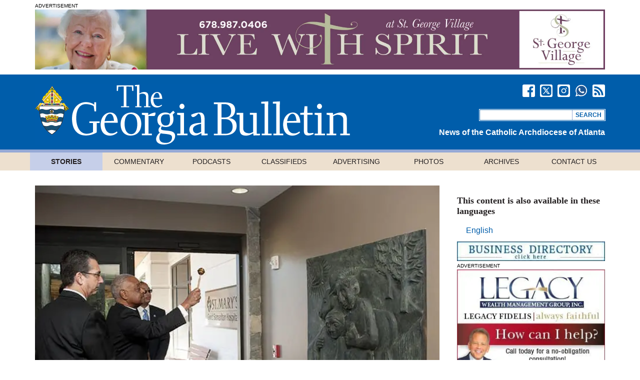

--- FILE ---
content_type: text/html; charset=UTF-8
request_url: https://georgiabulletin.org/news/2013/11/greensboro-catholic-hospital-moves-to-new-40-million-facility/
body_size: 24212
content:
<!DOCTYPE HTML>
<html lang="en-US">
<head>
<meta http-equiv="Content-Type" content="text/html; charset=utf-8">
<meta http-equiv="X-UA-Compatible" content="IE=edge,chrome=1">

<title>Greensboro Catholic hospital moves to new $40 million facility  - Georgia Bulletin - Georgia Bulletin</title>

<meta name="description" content="GREENSBORO—St. Mary’s Good Samaritan Hospital moves Nov. 25 into its new $40 million facility. The 25-bed critical care Catholic hospital serves Greene County and the Lake Oconee area, some 80 miles east of Atlanta. Medical staff and patients will move out of a building built in 1949 and into a facility built for contemporary medical [&#8230;] Full&#160;Story" />

<meta name="viewport" content="width=device-width, initial-scale=1.0, maximum-scale=1.5, minimum-scale=1.0, user-scalable=yes" />
<meta property="fb:pages" content="71057886410" />

<link rel="Shortcut Icon" href="https://georgiabulletin.org/wp-content/themes/georgiabulletin/images/favicon.ico" type="image/x-icon" />
<link rel="apple-touch-icon" href="https://b463404.smushcdn.com/463404/wp-content/themes/georgiabulletin/images/apple-touch-icon.png?lossy=2&strip=1&webp=1" />

<!-- Removed because it should be enqued
<link href="/scripts/plugins/select2/select2.css" rel="stylesheet" type="text/css">
-->
<!--[if lt IE 9]>
<link href="https://georgiabulletin.org/wp-content/themes/georgiabulletin/styles/ie.css" rel="stylesheet" type="text/css">
<script src="//html5shiv.googlecode.com/svn/trunk/html5.js"></script>
<script src="http://ie7-js.googlecode.com/svn/version/2.1(beta4)/IE9.js"></script>
<script src="https://raw.github.com/keithclark/selectivizr/master/selectivizr.js"></script>
<![endif]-->

<meta name='robots' content='max-image-preview:large' />
<link rel="alternate" hreflang="en-us" href="https://georgiabulletin.org/news/2013/11/greensboro-catholic-hospital-moves-to-new-40-million-facility/" />
<link rel="alternate" hreflang="x-default" href="https://georgiabulletin.org/news/2013/11/greensboro-catholic-hospital-moves-to-new-40-million-facility/" />
<link rel='dns-prefetch' href='//static.addtoany.com' />
<link rel='dns-prefetch' href='//b463404.smushcdn.com' />
<link rel="alternate" type="application/rss+xml" title="Georgia Bulletin &raquo; Feed" href="https://georgiabulletin.org/feed/" />
<link rel="alternate" title="oEmbed (JSON)" type="application/json+oembed" href="https://georgiabulletin.org/wp-json/oembed/1.0/embed?url=https%3A%2F%2Fgeorgiabulletin.org%2Fnews%2F2013%2F11%2Fgreensboro-catholic-hospital-moves-to-new-40-million-facility%2F" />
<link rel="alternate" title="oEmbed (XML)" type="text/xml+oembed" href="https://georgiabulletin.org/wp-json/oembed/1.0/embed?url=https%3A%2F%2Fgeorgiabulletin.org%2Fnews%2F2013%2F11%2Fgreensboro-catholic-hospital-moves-to-new-40-million-facility%2F&#038;format=xml" />
		<style>
			.lazyload,
			.lazyloading {
				max-width: 100%;
			}
		</style>
				<style>
			.smush-dimensions {
				--smush-image-aspect-ratio: auto;
				aspect-ratio: var(--smush-image-aspect-ratio);
			}
		</style>
				<!-- This site uses the Google Analytics by MonsterInsights plugin v9.11.1 - Using Analytics tracking - https://www.monsterinsights.com/ -->
							<script src="//www.googletagmanager.com/gtag/js?id=G-07ESNCFC4T"  data-cfasync="false" data-wpfc-render="false" type="text/javascript" async></script>
			<script data-cfasync="false" data-wpfc-render="false" type="text/javascript">
				var mi_version = '9.11.1';
				var mi_track_user = true;
				var mi_no_track_reason = '';
								var MonsterInsightsDefaultLocations = {"page_location":"https:\/\/georgiabulletin.org\/news\/2013\/11\/greensboro-catholic-hospital-moves-to-new-40-million-facility\/"};
								if ( typeof MonsterInsightsPrivacyGuardFilter === 'function' ) {
					var MonsterInsightsLocations = (typeof MonsterInsightsExcludeQuery === 'object') ? MonsterInsightsPrivacyGuardFilter( MonsterInsightsExcludeQuery ) : MonsterInsightsPrivacyGuardFilter( MonsterInsightsDefaultLocations );
				} else {
					var MonsterInsightsLocations = (typeof MonsterInsightsExcludeQuery === 'object') ? MonsterInsightsExcludeQuery : MonsterInsightsDefaultLocations;
				}

								var disableStrs = [
										'ga-disable-G-07ESNCFC4T',
									];

				/* Function to detect opted out users */
				function __gtagTrackerIsOptedOut() {
					for (var index = 0; index < disableStrs.length; index++) {
						if (document.cookie.indexOf(disableStrs[index] + '=true') > -1) {
							return true;
						}
					}

					return false;
				}

				/* Disable tracking if the opt-out cookie exists. */
				if (__gtagTrackerIsOptedOut()) {
					for (var index = 0; index < disableStrs.length; index++) {
						window[disableStrs[index]] = true;
					}
				}

				/* Opt-out function */
				function __gtagTrackerOptout() {
					for (var index = 0; index < disableStrs.length; index++) {
						document.cookie = disableStrs[index] + '=true; expires=Thu, 31 Dec 2099 23:59:59 UTC; path=/';
						window[disableStrs[index]] = true;
					}
				}

				if ('undefined' === typeof gaOptout) {
					function gaOptout() {
						__gtagTrackerOptout();
					}
				}
								window.dataLayer = window.dataLayer || [];

				window.MonsterInsightsDualTracker = {
					helpers: {},
					trackers: {},
				};
				if (mi_track_user) {
					function __gtagDataLayer() {
						dataLayer.push(arguments);
					}

					function __gtagTracker(type, name, parameters) {
						if (!parameters) {
							parameters = {};
						}

						if (parameters.send_to) {
							__gtagDataLayer.apply(null, arguments);
							return;
						}

						if (type === 'event') {
														parameters.send_to = monsterinsights_frontend.v4_id;
							var hookName = name;
							if (typeof parameters['event_category'] !== 'undefined') {
								hookName = parameters['event_category'] + ':' + name;
							}

							if (typeof MonsterInsightsDualTracker.trackers[hookName] !== 'undefined') {
								MonsterInsightsDualTracker.trackers[hookName](parameters);
							} else {
								__gtagDataLayer('event', name, parameters);
							}
							
						} else {
							__gtagDataLayer.apply(null, arguments);
						}
					}

					__gtagTracker('js', new Date());
					__gtagTracker('set', {
						'developer_id.dZGIzZG': true,
											});
					if ( MonsterInsightsLocations.page_location ) {
						__gtagTracker('set', MonsterInsightsLocations);
					}
										__gtagTracker('config', 'G-07ESNCFC4T', {"allow_anchor":"true","forceSSL":"true","anonymize_ip":"true","link_attribution":"true","linker":{"domains":["gabull.smugmug.com"]},"page_path":location.pathname + location.search + location.hash} );
										window.gtag = __gtagTracker;										(function () {
						/* https://developers.google.com/analytics/devguides/collection/analyticsjs/ */
						/* ga and __gaTracker compatibility shim. */
						var noopfn = function () {
							return null;
						};
						var newtracker = function () {
							return new Tracker();
						};
						var Tracker = function () {
							return null;
						};
						var p = Tracker.prototype;
						p.get = noopfn;
						p.set = noopfn;
						p.send = function () {
							var args = Array.prototype.slice.call(arguments);
							args.unshift('send');
							__gaTracker.apply(null, args);
						};
						var __gaTracker = function () {
							var len = arguments.length;
							if (len === 0) {
								return;
							}
							var f = arguments[len - 1];
							if (typeof f !== 'object' || f === null || typeof f.hitCallback !== 'function') {
								if ('send' === arguments[0]) {
									var hitConverted, hitObject = false, action;
									if ('event' === arguments[1]) {
										if ('undefined' !== typeof arguments[3]) {
											hitObject = {
												'eventAction': arguments[3],
												'eventCategory': arguments[2],
												'eventLabel': arguments[4],
												'value': arguments[5] ? arguments[5] : 1,
											}
										}
									}
									if ('pageview' === arguments[1]) {
										if ('undefined' !== typeof arguments[2]) {
											hitObject = {
												'eventAction': 'page_view',
												'page_path': arguments[2],
											}
										}
									}
									if (typeof arguments[2] === 'object') {
										hitObject = arguments[2];
									}
									if (typeof arguments[5] === 'object') {
										Object.assign(hitObject, arguments[5]);
									}
									if ('undefined' !== typeof arguments[1].hitType) {
										hitObject = arguments[1];
										if ('pageview' === hitObject.hitType) {
											hitObject.eventAction = 'page_view';
										}
									}
									if (hitObject) {
										action = 'timing' === arguments[1].hitType ? 'timing_complete' : hitObject.eventAction;
										hitConverted = mapArgs(hitObject);
										__gtagTracker('event', action, hitConverted);
									}
								}
								return;
							}

							function mapArgs(args) {
								var arg, hit = {};
								var gaMap = {
									'eventCategory': 'event_category',
									'eventAction': 'event_action',
									'eventLabel': 'event_label',
									'eventValue': 'event_value',
									'nonInteraction': 'non_interaction',
									'timingCategory': 'event_category',
									'timingVar': 'name',
									'timingValue': 'value',
									'timingLabel': 'event_label',
									'page': 'page_path',
									'location': 'page_location',
									'title': 'page_title',
									'referrer' : 'page_referrer',
								};
								for (arg in args) {
																		if (!(!args.hasOwnProperty(arg) || !gaMap.hasOwnProperty(arg))) {
										hit[gaMap[arg]] = args[arg];
									} else {
										hit[arg] = args[arg];
									}
								}
								return hit;
							}

							try {
								f.hitCallback();
							} catch (ex) {
							}
						};
						__gaTracker.create = newtracker;
						__gaTracker.getByName = newtracker;
						__gaTracker.getAll = function () {
							return [];
						};
						__gaTracker.remove = noopfn;
						__gaTracker.loaded = true;
						window['__gaTracker'] = __gaTracker;
					})();
									} else {
										console.log("");
					(function () {
						function __gtagTracker() {
							return null;
						}

						window['__gtagTracker'] = __gtagTracker;
						window['gtag'] = __gtagTracker;
					})();
									}
			</script>
							<!-- / Google Analytics by MonsterInsights -->
		<!-- georgiabulletin.org is managing ads with Advanced Ads 2.0.16 – https://wpadvancedads.com/ --><script id="gab-ready">
			window.advanced_ads_ready=function(e,a){a=a||"complete";var d=function(e){return"interactive"===a?"loading"!==e:"complete"===e};d(document.readyState)?e():document.addEventListener("readystatechange",(function(a){d(a.target.readyState)&&e()}),{once:"interactive"===a})},window.advanced_ads_ready_queue=window.advanced_ads_ready_queue||[];		</script>
		<style id='wp-img-auto-sizes-contain-inline-css' type='text/css'>
img:is([sizes=auto i],[sizes^="auto," i]){contain-intrinsic-size:3000px 1500px}
/*# sourceURL=wp-img-auto-sizes-contain-inline-css */
</style>
<style id='wp-emoji-styles-inline-css' type='text/css'>

	img.wp-smiley, img.emoji {
		display: inline !important;
		border: none !important;
		box-shadow: none !important;
		height: 1em !important;
		width: 1em !important;
		margin: 0 0.07em !important;
		vertical-align: -0.1em !important;
		background: none !important;
		padding: 0 !important;
	}
/*# sourceURL=wp-emoji-styles-inline-css */
</style>
<link rel='stylesheet' id='wp-block-library-css' href='https://georgiabulletin.org/wp-includes/css/dist/block-library/style.min.css?ver=6.9' type='text/css' media='all' />
<style id='global-styles-inline-css' type='text/css'>
:root{--wp--preset--aspect-ratio--square: 1;--wp--preset--aspect-ratio--4-3: 4/3;--wp--preset--aspect-ratio--3-4: 3/4;--wp--preset--aspect-ratio--3-2: 3/2;--wp--preset--aspect-ratio--2-3: 2/3;--wp--preset--aspect-ratio--16-9: 16/9;--wp--preset--aspect-ratio--9-16: 9/16;--wp--preset--color--black: #000000;--wp--preset--color--cyan-bluish-gray: #abb8c3;--wp--preset--color--white: #ffffff;--wp--preset--color--pale-pink: #f78da7;--wp--preset--color--vivid-red: #cf2e2e;--wp--preset--color--luminous-vivid-orange: #ff6900;--wp--preset--color--luminous-vivid-amber: #fcb900;--wp--preset--color--light-green-cyan: #7bdcb5;--wp--preset--color--vivid-green-cyan: #00d084;--wp--preset--color--pale-cyan-blue: #8ed1fc;--wp--preset--color--vivid-cyan-blue: #0693e3;--wp--preset--color--vivid-purple: #9b51e0;--wp--preset--gradient--vivid-cyan-blue-to-vivid-purple: linear-gradient(135deg,rgb(6,147,227) 0%,rgb(155,81,224) 100%);--wp--preset--gradient--light-green-cyan-to-vivid-green-cyan: linear-gradient(135deg,rgb(122,220,180) 0%,rgb(0,208,130) 100%);--wp--preset--gradient--luminous-vivid-amber-to-luminous-vivid-orange: linear-gradient(135deg,rgb(252,185,0) 0%,rgb(255,105,0) 100%);--wp--preset--gradient--luminous-vivid-orange-to-vivid-red: linear-gradient(135deg,rgb(255,105,0) 0%,rgb(207,46,46) 100%);--wp--preset--gradient--very-light-gray-to-cyan-bluish-gray: linear-gradient(135deg,rgb(238,238,238) 0%,rgb(169,184,195) 100%);--wp--preset--gradient--cool-to-warm-spectrum: linear-gradient(135deg,rgb(74,234,220) 0%,rgb(151,120,209) 20%,rgb(207,42,186) 40%,rgb(238,44,130) 60%,rgb(251,105,98) 80%,rgb(254,248,76) 100%);--wp--preset--gradient--blush-light-purple: linear-gradient(135deg,rgb(255,206,236) 0%,rgb(152,150,240) 100%);--wp--preset--gradient--blush-bordeaux: linear-gradient(135deg,rgb(254,205,165) 0%,rgb(254,45,45) 50%,rgb(107,0,62) 100%);--wp--preset--gradient--luminous-dusk: linear-gradient(135deg,rgb(255,203,112) 0%,rgb(199,81,192) 50%,rgb(65,88,208) 100%);--wp--preset--gradient--pale-ocean: linear-gradient(135deg,rgb(255,245,203) 0%,rgb(182,227,212) 50%,rgb(51,167,181) 100%);--wp--preset--gradient--electric-grass: linear-gradient(135deg,rgb(202,248,128) 0%,rgb(113,206,126) 100%);--wp--preset--gradient--midnight: linear-gradient(135deg,rgb(2,3,129) 0%,rgb(40,116,252) 100%);--wp--preset--font-size--small: 13px;--wp--preset--font-size--medium: 20px;--wp--preset--font-size--large: 36px;--wp--preset--font-size--x-large: 42px;--wp--preset--spacing--20: 0.44rem;--wp--preset--spacing--30: 0.67rem;--wp--preset--spacing--40: 1rem;--wp--preset--spacing--50: 1.5rem;--wp--preset--spacing--60: 2.25rem;--wp--preset--spacing--70: 3.38rem;--wp--preset--spacing--80: 5.06rem;--wp--preset--shadow--natural: 6px 6px 9px rgba(0, 0, 0, 0.2);--wp--preset--shadow--deep: 12px 12px 50px rgba(0, 0, 0, 0.4);--wp--preset--shadow--sharp: 6px 6px 0px rgba(0, 0, 0, 0.2);--wp--preset--shadow--outlined: 6px 6px 0px -3px rgb(255, 255, 255), 6px 6px rgb(0, 0, 0);--wp--preset--shadow--crisp: 6px 6px 0px rgb(0, 0, 0);}:where(.is-layout-flex){gap: 0.5em;}:where(.is-layout-grid){gap: 0.5em;}body .is-layout-flex{display: flex;}.is-layout-flex{flex-wrap: wrap;align-items: center;}.is-layout-flex > :is(*, div){margin: 0;}body .is-layout-grid{display: grid;}.is-layout-grid > :is(*, div){margin: 0;}:where(.wp-block-columns.is-layout-flex){gap: 2em;}:where(.wp-block-columns.is-layout-grid){gap: 2em;}:where(.wp-block-post-template.is-layout-flex){gap: 1.25em;}:where(.wp-block-post-template.is-layout-grid){gap: 1.25em;}.has-black-color{color: var(--wp--preset--color--black) !important;}.has-cyan-bluish-gray-color{color: var(--wp--preset--color--cyan-bluish-gray) !important;}.has-white-color{color: var(--wp--preset--color--white) !important;}.has-pale-pink-color{color: var(--wp--preset--color--pale-pink) !important;}.has-vivid-red-color{color: var(--wp--preset--color--vivid-red) !important;}.has-luminous-vivid-orange-color{color: var(--wp--preset--color--luminous-vivid-orange) !important;}.has-luminous-vivid-amber-color{color: var(--wp--preset--color--luminous-vivid-amber) !important;}.has-light-green-cyan-color{color: var(--wp--preset--color--light-green-cyan) !important;}.has-vivid-green-cyan-color{color: var(--wp--preset--color--vivid-green-cyan) !important;}.has-pale-cyan-blue-color{color: var(--wp--preset--color--pale-cyan-blue) !important;}.has-vivid-cyan-blue-color{color: var(--wp--preset--color--vivid-cyan-blue) !important;}.has-vivid-purple-color{color: var(--wp--preset--color--vivid-purple) !important;}.has-black-background-color{background-color: var(--wp--preset--color--black) !important;}.has-cyan-bluish-gray-background-color{background-color: var(--wp--preset--color--cyan-bluish-gray) !important;}.has-white-background-color{background-color: var(--wp--preset--color--white) !important;}.has-pale-pink-background-color{background-color: var(--wp--preset--color--pale-pink) !important;}.has-vivid-red-background-color{background-color: var(--wp--preset--color--vivid-red) !important;}.has-luminous-vivid-orange-background-color{background-color: var(--wp--preset--color--luminous-vivid-orange) !important;}.has-luminous-vivid-amber-background-color{background-color: var(--wp--preset--color--luminous-vivid-amber) !important;}.has-light-green-cyan-background-color{background-color: var(--wp--preset--color--light-green-cyan) !important;}.has-vivid-green-cyan-background-color{background-color: var(--wp--preset--color--vivid-green-cyan) !important;}.has-pale-cyan-blue-background-color{background-color: var(--wp--preset--color--pale-cyan-blue) !important;}.has-vivid-cyan-blue-background-color{background-color: var(--wp--preset--color--vivid-cyan-blue) !important;}.has-vivid-purple-background-color{background-color: var(--wp--preset--color--vivid-purple) !important;}.has-black-border-color{border-color: var(--wp--preset--color--black) !important;}.has-cyan-bluish-gray-border-color{border-color: var(--wp--preset--color--cyan-bluish-gray) !important;}.has-white-border-color{border-color: var(--wp--preset--color--white) !important;}.has-pale-pink-border-color{border-color: var(--wp--preset--color--pale-pink) !important;}.has-vivid-red-border-color{border-color: var(--wp--preset--color--vivid-red) !important;}.has-luminous-vivid-orange-border-color{border-color: var(--wp--preset--color--luminous-vivid-orange) !important;}.has-luminous-vivid-amber-border-color{border-color: var(--wp--preset--color--luminous-vivid-amber) !important;}.has-light-green-cyan-border-color{border-color: var(--wp--preset--color--light-green-cyan) !important;}.has-vivid-green-cyan-border-color{border-color: var(--wp--preset--color--vivid-green-cyan) !important;}.has-pale-cyan-blue-border-color{border-color: var(--wp--preset--color--pale-cyan-blue) !important;}.has-vivid-cyan-blue-border-color{border-color: var(--wp--preset--color--vivid-cyan-blue) !important;}.has-vivid-purple-border-color{border-color: var(--wp--preset--color--vivid-purple) !important;}.has-vivid-cyan-blue-to-vivid-purple-gradient-background{background: var(--wp--preset--gradient--vivid-cyan-blue-to-vivid-purple) !important;}.has-light-green-cyan-to-vivid-green-cyan-gradient-background{background: var(--wp--preset--gradient--light-green-cyan-to-vivid-green-cyan) !important;}.has-luminous-vivid-amber-to-luminous-vivid-orange-gradient-background{background: var(--wp--preset--gradient--luminous-vivid-amber-to-luminous-vivid-orange) !important;}.has-luminous-vivid-orange-to-vivid-red-gradient-background{background: var(--wp--preset--gradient--luminous-vivid-orange-to-vivid-red) !important;}.has-very-light-gray-to-cyan-bluish-gray-gradient-background{background: var(--wp--preset--gradient--very-light-gray-to-cyan-bluish-gray) !important;}.has-cool-to-warm-spectrum-gradient-background{background: var(--wp--preset--gradient--cool-to-warm-spectrum) !important;}.has-blush-light-purple-gradient-background{background: var(--wp--preset--gradient--blush-light-purple) !important;}.has-blush-bordeaux-gradient-background{background: var(--wp--preset--gradient--blush-bordeaux) !important;}.has-luminous-dusk-gradient-background{background: var(--wp--preset--gradient--luminous-dusk) !important;}.has-pale-ocean-gradient-background{background: var(--wp--preset--gradient--pale-ocean) !important;}.has-electric-grass-gradient-background{background: var(--wp--preset--gradient--electric-grass) !important;}.has-midnight-gradient-background{background: var(--wp--preset--gradient--midnight) !important;}.has-small-font-size{font-size: var(--wp--preset--font-size--small) !important;}.has-medium-font-size{font-size: var(--wp--preset--font-size--medium) !important;}.has-large-font-size{font-size: var(--wp--preset--font-size--large) !important;}.has-x-large-font-size{font-size: var(--wp--preset--font-size--x-large) !important;}
/*# sourceURL=global-styles-inline-css */
</style>

<style id='classic-theme-styles-inline-css' type='text/css'>
/*! This file is auto-generated */
.wp-block-button__link{color:#fff;background-color:#32373c;border-radius:9999px;box-shadow:none;text-decoration:none;padding:calc(.667em + 2px) calc(1.333em + 2px);font-size:1.125em}.wp-block-file__button{background:#32373c;color:#fff;text-decoration:none}
/*# sourceURL=/wp-includes/css/classic-themes.min.css */
</style>
<link rel='stylesheet' id='wpml-legacy-horizontal-list-0-css' href='https://georgiabulletin.org/wp-content/plugins/sitepress-multilingual-cms/templates/language-switchers/legacy-list-horizontal/style.min.css?ver=1' type='text/css' media='all' />
<link rel='stylesheet' id='wpml-menu-item-0-css' href='https://georgiabulletin.org/wp-content/plugins/sitepress-multilingual-cms/templates/language-switchers/menu-item/style.min.css?ver=1' type='text/css' media='all' />
<link rel='stylesheet' id='main_style-css' href='https://georgiabulletin.org/wp-content/themes/georgiabulletin/styles/style.css?ver=1.3.9' type='text/css' media='screen' />
<link rel='stylesheet' id='scripts_social_like-css' href='https://georgiabulletin.org/wp-content/themes/georgiabulletin/scripts/plugins/social-likes/social-likes.css?ver=3.1.3' type='text/css' media='screen' />
<link rel='stylesheet' id='scripts_select2-css' href='https://georgiabulletin.org/wp-content/themes/georgiabulletin/scripts/plugins/select2/select2.min.css?ver=1.2' type='text/css' media='screen' />
<link rel='stylesheet' id='unslider-css-css' href='https://georgiabulletin.org/wp-content/uploads/673/839/public/assets/css/865.css?ver=2.0.1' type='text/css' media='all' />
<link rel='stylesheet' id='slider-css-css' href='https://georgiabulletin.org/wp-content/uploads/673/839/public/assets/css/708.css?ver=2.0.1' type='text/css' media='all' />
<link rel='stylesheet' id='addtoany-css' href='https://georgiabulletin.org/wp-content/plugins/add-to-any/addtoany.min.css?ver=1.16' type='text/css' media='all' />
<script type="text/javascript" src="https://georgiabulletin.org/wp-content/plugins/google-analytics-premium/assets/js/frontend-gtag.min.js?ver=9.11.1" id="monsterinsights-frontend-script-js" async="async" data-wp-strategy="async"></script>
<script data-cfasync="false" data-wpfc-render="false" type="text/javascript" id='monsterinsights-frontend-script-js-extra'>/* <![CDATA[ */
var monsterinsights_frontend = {"js_events_tracking":"true","download_extensions":"doc,pdf,ppt,zip,xls,docx,pptx,xlsx","inbound_paths":"[{\"path\":\"\\\/go\\\/\",\"label\":\"Click\"}]","home_url":"https:\/\/georgiabulletin.org","hash_tracking":"true","v4_id":"G-07ESNCFC4T"};/* ]]> */
</script>
<script type="text/javascript" id="addtoany-core-js-before">
/* <![CDATA[ */
window.a2a_config=window.a2a_config||{};a2a_config.callbacks=[];a2a_config.overlays=[];a2a_config.templates={};

//# sourceURL=addtoany-core-js-before
/* ]]> */
</script>
<script type="text/javascript" defer src="https://static.addtoany.com/menu/page.js" id="addtoany-core-js"></script>
<script type="text/javascript" src="https://georgiabulletin.org/wp-includes/js/jquery/jquery.min.js?ver=3.7.1" id="jquery-core-js"></script>
<script type="text/javascript" src="https://georgiabulletin.org/wp-includes/js/jquery/jquery-migrate.min.js?ver=3.4.1" id="jquery-migrate-js"></script>
<script type="text/javascript" defer src="https://georgiabulletin.org/wp-content/plugins/add-to-any/addtoany.min.js?ver=1.1" id="addtoany-jquery-js"></script>
<script type="text/javascript" id="advanced-ads-advanced-js-js-extra">
/* <![CDATA[ */
var advads_options = {"blog_id":"1","privacy":{"enabled":false,"state":"not_needed"}};
//# sourceURL=advanced-ads-advanced-js-js-extra
/* ]]> */
</script>
<script type="text/javascript" src="https://georgiabulletin.org/wp-content/uploads/673/478/public/assets/js/728.js?ver=2.0.16" id="advanced-ads-advanced-js-js"></script>
<script type="text/javascript" id="advanced_ads_pro/visitor_conditions-js-extra">
/* <![CDATA[ */
var advanced_ads_pro_visitor_conditions = {"referrer_cookie_name":"advanced_ads_pro_visitor_referrer","referrer_exdays":"365","page_impr_cookie_name":"advanced_ads_page_impressions","page_impr_exdays":"3650"};
//# sourceURL=advanced_ads_pro%2Fvisitor_conditions-js-extra
/* ]]> */
</script>
<script type="text/javascript" src="https://georgiabulletin.org/wp-content/uploads/673/372/88/4/262/724.js?ver=3.0.8" id="advanced_ads_pro/visitor_conditions-js"></script>
<link rel="https://api.w.org/" href="https://georgiabulletin.org/wp-json/" /><link rel="EditURI" type="application/rsd+xml" title="RSD" href="https://georgiabulletin.org/xmlrpc.php?rsd" />
<link rel='shortlink' href='https://georgiabulletin.org/?p=6471' />
<meta name="generator" content="WPML ver:4.8.6 stt:1,2;" />
		<script>
			document.documentElement.className = document.documentElement.className.replace('no-js', 'js');
		</script>
				<style>
			.no-js img.lazyload {
				display: none;
			}

			figure.wp-block-image img.lazyloading {
				min-width: 150px;
			}

			.lazyload,
			.lazyloading {
				--smush-placeholder-width: 100px;
				--smush-placeholder-aspect-ratio: 1/1;
				width: var(--smush-image-width, var(--smush-placeholder-width)) !important;
				aspect-ratio: var(--smush-image-aspect-ratio, var(--smush-placeholder-aspect-ratio)) !important;
			}

						.lazyload, .lazyloading {
				opacity: 0;
			}

			.lazyloaded {
				opacity: 1;
				transition: opacity 400ms;
				transition-delay: 0ms;
			}

					</style>
		<meta name="description" content="GREENSBORO—St. Mary’s Good Samaritan Hospital moves Nov. 25 into its new $40 million facility. The 25-bed critical care Catholic hospital serves Greene Coun ..." />
<meta name="google-site-verification" content="FbbdQ_hOuw6zB5FQ7v-NAQ7Fvcm8ysfeRiBj2vpccOo" />
<meta name="msvalidate.01" content="26B3EB3B1897549A88485B3F19DBF1F5" />
<script type="application/ld+json">{"@context":"https:\/\/schema.org","@graph":[{"@type":"Organization","@id":"https:\/\/georgiabulletin.org\/#schema-publishing-organization","url":"https:\/\/georgiabulletin.org","name":"Georgia Bulletin"},{"@type":"WebSite","@id":"https:\/\/georgiabulletin.org\/#schema-website","url":"https:\/\/georgiabulletin.org","name":"Georgia Bulletin","encoding":"UTF-8","potentialAction":{"@type":"SearchAction","target":"https:\/\/georgiabulletin.org\/search\/{search_term_string}\/","query-input":"required name=search_term_string"}},{"@type":"BreadcrumbList","@id":"https:\/\/georgiabulletin.org\/news\/2013\/11\/greensboro-catholic-hospital-moves-to-new-40-million-facility?page&year=2013&monthnum=11&post_type=news&news=greensboro-catholic-hospital-moves-to-new-40-million-facility&name=greensboro-catholic-hospital-moves-to-new-40-million-facility\/#breadcrumb","itemListElement":[{"@type":"ListItem","position":1,"name":"Home","item":"https:\/\/georgiabulletin.org"},{"@type":"ListItem","position":2,"name":"Greensboro Catholic hospital moves to new $40 million facility"}]},{"@type":"Person","@id":"https:\/\/georgiabulletin.org\/blog\/author\/gkeiser\/#schema-author","name":"Gretchen Keiser","url":"https:\/\/georgiabulletin.org\/blog\/author\/gkeiser\/"},{"@type":"WebPage","@id":"https:\/\/georgiabulletin.org\/news\/2013\/11\/greensboro-catholic-hospital-moves-to-new-40-million-facility\/#schema-webpage","isPartOf":{"@id":"https:\/\/georgiabulletin.org\/#schema-website"},"publisher":{"@id":"https:\/\/georgiabulletin.org\/#schema-publishing-organization"},"url":"https:\/\/georgiabulletin.org\/news\/2013\/11\/greensboro-catholic-hospital-moves-to-new-40-million-facility\/"},{"@type":"Article","mainEntityOfPage":{"@id":"https:\/\/georgiabulletin.org\/news\/2013\/11\/greensboro-catholic-hospital-moves-to-new-40-million-facility\/#schema-webpage"},"author":{"@id":"https:\/\/georgiabulletin.org\/blog\/author\/gkeiser\/#schema-author"},"publisher":{"@id":"https:\/\/georgiabulletin.org\/#schema-publishing-organization"},"dateModified":"2020-06-16T16:07:06","datePublished":"2013-11-21T16:00:48","headline":"Greensboro Catholic hospital moves to new $40 million facility  - Georgia Bulletin","description":"GREENSBORO\u2014St. Mary\u2019s Good Samaritan Hospital moves Nov. 25 into its new $40 million facility. The 25-bed critical care Catholic hospital serves Greene Coun ...","name":"Greensboro Catholic hospital moves to new $40 million facility","image":{"@type":"ImageObject","@id":"https:\/\/georgiabulletin.org\/news\/2013\/11\/greensboro-catholic-hospital-moves-to-new-40-million-facility\/#schema-article-image","url":"https:\/\/georgiabulletin.org\/wp-content\/uploads\/2013\/11\/November212013-Greensboro-Catholic-Hospital-004.jpg","height":462,"width":695,"caption":"Archbishop Wilton D. Gregory blesses a bronze plaque of the Good Samaritan at the main entrance of the new St. Mary\u2019s Good Samaritan Hospital in Greensboro on Nov. 5, assisted by deacon candidate Chris Andronaco. Montez Carter, president of the hospital, is pictured in the background. "},"thumbnailUrl":"https:\/\/georgiabulletin.org\/wp-content\/uploads\/2013\/11\/November212013-Greensboro-Catholic-Hospital-004.jpg"}]}</script>
<meta property="og:type" content="article" />
<meta property="og:url" content="https://georgiabulletin.org/news/2013/11/greensboro-catholic-hospital-moves-to-new-40-million-facility/" />
<meta property="og:title" content="Greensboro Catholic hospital moves to new $40 million facility - Georgia Bulletin" />
<meta property="og:description" content="GREENSBORO—St. Mary’s Good Samaritan Hospital moves Nov. 25 into its new $40 million facility. The 25-bed critical care Catholic hospital serves Greene Coun ..." />
<meta property="og:image" content="https://georgiabulletin.org/wp-content/uploads/2013/11/November212013-Greensboro-Catholic-Hospital-004.jpg" />
<meta property="og:image:width" content="695" />
<meta property="og:image:height" content="462" />
<meta property="article:published_time" content="2013-11-21T16:00:48" />
<meta property="article:author" content="Gretchen Keiser" />
<meta name="twitter:card" content="summary_large_image" />
<meta name="twitter:site" content="georgiabulletin" />
<meta name="twitter:title" content="Greensboro Catholic hospital moves to new $40 million facility - Georgia Bulletin" />
<meta name="twitter:description" content="GREENSBORO—St. Mary’s Good Samaritan Hospital moves Nov. 25 into its new $40 million facility. The 25-bed critical care Catholic hospital serves Greene Coun ..." />
<meta name="twitter:image" content="https://georgiabulletin.org/wp-content/uploads/2013/11/November212013-Greensboro-Catholic-Hospital-004.jpg" />
<!-- /SEO -->
		<script type="text/javascript">
			var advadsCfpQueue = [];
			var advadsCfpAd = function( adID ) {
				if ( 'undefined' === typeof advadsProCfp ) {
					advadsCfpQueue.push( adID )
				} else {
					advadsProCfp.addElement( adID )
				}
			}
		</script>
		<link rel="icon" href="https://b463404.smushcdn.com/463404/wp-content/uploads/2018/11/cropped-gb-siteicon-32x32.png?lossy=2&strip=1&webp=1" sizes="32x32" />
<link rel="icon" href="https://b463404.smushcdn.com/463404/wp-content/uploads/2018/11/cropped-gb-siteicon-192x192.png?lossy=2&strip=1&webp=1" sizes="192x192" />
<link rel="apple-touch-icon" href="https://b463404.smushcdn.com/463404/wp-content/uploads/2018/11/cropped-gb-siteicon-180x180.png?lossy=2&strip=1&webp=1" />
<meta name="msapplication-TileImage" content="https://georgiabulletin.org/wp-content/uploads/2018/11/cropped-gb-siteicon-270x270.png" />
		<style type="text/css" id="wp-custom-css">
			.gab-adlabel {
	text-align: left;
  font-size: 10px;
  text-transform: uppercase;
  margin-bottom: 2px;
  display: block;
}		</style>
		</head>

<body class="wp-singular news-template-default single single-news postid-6471 single-format-standard wp-theme-georgiabulletin aa-prefix-gab-">

<!--[if lt IE 9]>
<p class="browsehappy">You are using an <strong>outdated</strong> browser. Please <a href="http://browsehappy.com/">upgrade your browser</a> to improve your experience.<span class="dismiss">[Dismiss]</span></p>
<![endif]-->


<section id="advertisements-top" >
	<ul class="wrapper advertisements">
		<li class="widget advertisement gab-widget"><div  class="gab-49a423c4df861691cbafaf0ea9142dcc" id="gab-49a423c4df861691cbafaf0ea9142dcc"></div></li>

	</ul>
</section><header>
	<section id="masthead">
	<div class="wrapper">
		<h1 class="gb-sitetitle"><a href="https://georgiabulletin.org">Georgia Bulletin</a></h1>
		<h2>News of the Catholic Archdiocese of Atlanta</h2>
		<form id="search-form" action="https://georgiabulletin.org/archives">
	<input type="text" name="search"/>
	<input type="submit" value="Search"/>
</form>		<ul class="social-links">
			<li><a href="https://www.facebook.com/GeorgiaBulletin" target="_blank" title="Find us on Facebook"><img data-src="https://georgiabulletin.org/wp-content/themes/georgiabulletin/images/facebook-icon-white.svg" alt="Find us on Facebook" src="[data-uri]" class="lazyload" /></a></li>
			<li><a href="https://twitter.com/georgiabulletin" target="_blank" title="Follow us on X"><img data-src="https://georgiabulletin.org/wp-content/themes/georgiabulletin/images/gb-x-icon-white-logo.svg" alt="Follow us on X" src="[data-uri]" class="lazyload" /></a></li>
			<li><a href="https://instagram.com/georgiabulletin" target="_blank" title="Follow us on Instagram"><img data-src="https://georgiabulletin.org/wp-content/themes/georgiabulletin/images/instagram-icon-white.svg" alt="Follow us on Instagram" src="[data-uri]" class="lazyload" /></a></li>
			<li><a href="https://www.whatsapp.com/channel/0029VbBG7A7Lo4hhp8EeDG2l" target="_blank" title="Join our WhatsApp Channel"><img data-src="https://georgiabulletin.org/wp-content/themes/georgiabulletin/images/whatsapp-icon-white.svg" alt="Join our WhatsApp Channel" src="[data-uri]" class="lazyload" /></a></li>
			<li><a href="https://feeds.feedburner.com/GeorgiaBulletin" target="_blank" title="Grab our RSS Feed"><img data-src="https://georgiabulletin.org/wp-content/themes/georgiabulletin/images/rss-icon-white.svg" alt="Grab our RSS Feed" src="[data-uri]" class="lazyload" /></a></li>
		</ul>
		<button class="toggle-mobile-menu" type="button" title="Toggle menu">&#9776;</button>
	</div>
</section>	<nav class="main-menu-desktop"><div class="wrapper wrapper-full"><ul id="menu-header-nav" class="menu"><li id="menu-item-2695" class="menu-item menu-item-type-taxonomy menu-item-object-beat current-news-ancestor current-menu-parent current-news-parent menu-item-has-children menu-item-2695"><a href="https://georgiabulletin.org/beat/local-news/">Stories</a>
<ul class="sub-menu">
	<li id="menu-item-260" class="menu-item menu-item-type-taxonomy menu-item-object-beat current-news-ancestor current-menu-parent current-news-parent menu-item-260"><a href="https://georgiabulletin.org/beat/local-news/">Local News</a></li>
	<li id="menu-item-263" class="menu-item menu-item-type-taxonomy menu-item-object-beat menu-item-263"><a href="https://georgiabulletin.org/beat/national-news/">National News</a></li>
	<li id="menu-item-270" class="menu-item menu-item-type-taxonomy menu-item-object-beat menu-item-270"><a href="https://georgiabulletin.org/beat/world-news/">World News</a></li>
	<li id="menu-item-259" class="menu-item menu-item-type-taxonomy menu-item-object-beat menu-item-259"><a href="https://georgiabulletin.org/beat/education/">Education</a></li>
	<li id="menu-item-261" class="menu-item menu-item-type-taxonomy menu-item-object-beat menu-item-261"><a href="https://georgiabulletin.org/beat/ministries/">Ministries</a></li>
	<li id="menu-item-68745" class="menu-item menu-item-type-custom menu-item-object-custom menu-item-68745"><a href="https://georgiabulletin.org/stories/bulletin-notes/">Bulletin Notes</a></li>
	<li id="menu-item-264" class="menu-item menu-item-type-taxonomy menu-item-object-beat menu-item-264"><a href="https://georgiabulletin.org/beat/notable/">Notable</a></li>
	<li id="menu-item-265" class="menu-item menu-item-type-taxonomy menu-item-object-beat menu-item-265"><a href="https://georgiabulletin.org/beat/parishes/">Parishes</a></li>
	<li id="menu-item-85716" class="menu-item menu-item-type-taxonomy menu-item-object-beat menu-item-85716"><a href="https://georgiabulletin.org/beat/clergy/">Clergy</a></li>
	<li id="menu-item-266" class="menu-item menu-item-type-taxonomy menu-item-object-beat menu-item-266"><a href="https://georgiabulletin.org/beat/people/">People</a></li>
	<li id="menu-item-5757" class="menu-item menu-item-type-taxonomy menu-item-object-beat menu-item-5757"><a href="https://georgiabulletin.org/beat/reviews/">Reviews</a></li>
	<li id="menu-item-267" class="menu-item menu-item-type-taxonomy menu-item-object-beat menu-item-267"><a href="https://georgiabulletin.org/beat/sports/">Sports</a></li>
	<li id="menu-item-269" class="menu-item menu-item-type-taxonomy menu-item-object-beat menu-item-269"><a href="https://georgiabulletin.org/beat/vatican/">Vatican</a></li>
	<li id="menu-item-89033" class="menu-item menu-item-type-taxonomy menu-item-object-beat menu-item-89033"><a href="https://georgiabulletin.org/beat/videos/">Videos</a></li>
	<li id="menu-item-68737" class="menu-item menu-item-type-taxonomy menu-item-object-beat menu-item-68737"><a href="https://georgiabulletin.org/beat/young-adult-angle/">Young Adult Angle</a></li>
</ul>
</li>
<li id="menu-item-4913" class="menu-item menu-item-type-post_type menu-item-object-page menu-item-has-children menu-item-4913"><a href="https://georgiabulletin.org/columnists/">Commentary</a>
<ul class="sub-menu">
	<li id="menu-item-59270" class="menu-item menu-item-type-taxonomy menu-item-object-column menu-item-59270"><a href="https://georgiabulletin.org/column/archbishop-gregory-j-hartmayer/">Archbishop Gregory J. Hartmayer, OFM Conv.</a></li>
	<li id="menu-item-81109" class="menu-item menu-item-type-taxonomy menu-item-object-column menu-item-81109"><a href="https://georgiabulletin.org/column/our-auxiliary-bishops/">Our Auxiliary Bishops</a></li>
	<li id="menu-item-72552" class="menu-item menu-item-type-taxonomy menu-item-object-column menu-item-72552"><a href="https://georgiabulletin.org/column/eucharistic-revival/">Eucharistic Revival</a></li>
	<li id="menu-item-81132" class="menu-item menu-item-type-taxonomy menu-item-object-column menu-item-81132"><a href="https://georgiabulletin.org/column/from-the-archives/">From the Archives</a></li>
	<li id="menu-item-41296" class="menu-item menu-item-type-taxonomy menu-item-object-column menu-item-41296"><a href="https://georgiabulletin.org/column/bill-clarke/">Bill Clarke</a></li>
	<li id="menu-item-2074" class="menu-item menu-item-type-taxonomy menu-item-object-column menu-item-2074"><a href="https://georgiabulletin.org/column/david-a-king/">David A. King, Ph.D.</a></li>
	<li id="menu-item-2072" class="menu-item menu-item-type-taxonomy menu-item-object-column menu-item-2072"><a href="https://georgiabulletin.org/column/lorraine-v-murray/">Lorraine V. Murray</a></li>
	<li id="menu-item-2075" class="menu-item menu-item-type-taxonomy menu-item-object-column menu-item-2075"><a href="https://georgiabulletin.org/column/guest-columnists/">Our Guest Columnists</a></li>
	<li id="menu-item-2073" class="menu-item menu-item-type-taxonomy menu-item-object-column menu-item-2073"><a href="https://georgiabulletin.org/column/father-james-s-behrens/">Father James S. Behrens, OCSO</a></li>
	<li id="menu-item-620" class="menu-item menu-item-type-taxonomy menu-item-object-column menu-item-620"><a href="https://georgiabulletin.org/column/archbishop-gregory/">Archbishop Wilton D. Gregory</a></li>
</ul>
</li>
<li id="menu-item-85898" class="menu-item menu-item-type-post_type menu-item-object-page menu-item-85898"><a href="https://georgiabulletin.org/podcasts/">Podcasts</a></li>
<li id="menu-item-53324" class="menu-item menu-item-type-post_type menu-item-object-page menu-item-53324"><a href="https://georgiabulletin.org/classifieds/">Classifieds</a></li>
<li id="menu-item-78295" class="menu-item menu-item-type-post_type menu-item-object-page menu-item-has-children menu-item-78295"><a href="https://georgiabulletin.org/advertise/">Advertising</a>
<ul class="sub-menu">
	<li id="menu-item-55692" class="menu-item menu-item-type-post_type menu-item-object-page menu-item-55692"><a href="https://georgiabulletin.org/business-directory/">Business Directory</a></li>
	<li id="menu-item-53319" class="menu-item menu-item-type-post_type menu-item-object-page menu-item-53319"><a href="https://georgiabulletin.org/advertise/">Advertise</a></li>
	<li id="menu-item-55894" class="menu-item menu-item-type-custom menu-item-object-custom menu-item-55894"><a href="https://www.eservicepayments.com/cgi-bin/Vanco_ver3.vps?appver3=Dc8dzPGn4-LCajFevTkh9BzeTILl_5WfS-ljtnqe7yJ-GRujFDx7PDYCoiG3O8J3kOQOejZNKZBkilCEu4jVHTtJ-W9xvn8ilsX8TWDZguWOMEb3V2_93TDfnCtwpza7muPzhYDl3ys7bJXJ82owEI9us03TnTogltnxK3thJNw=&#038;ver=3">Make a Payment</a></li>
</ul>
</li>
<li id="menu-item-53512" class="menu-item menu-item-type-custom menu-item-object-custom menu-item-53512"><a target="_blank" href="https://gabull.smugmug.com/">Photos</a></li>
<li id="menu-item-11424" class="menu-item menu-item-type-post_type menu-item-object-page menu-item-has-children menu-item-11424"><a href="https://georgiabulletin.org/archives/">Archives</a>
<ul class="sub-menu">
	<li id="menu-item-54181" class="menu-item menu-item-type-post_type menu-item-object-page menu-item-54181"><a href="https://georgiabulletin.org/archives/issues/">Past Issues</a></li>
	<li id="menu-item-65542" class="menu-item menu-item-type-custom menu-item-object-custom menu-item-65542"><a href="https://gahistoricnewspapers.galileo.usg.edu/lccn/sn22193774/">Historic Issues Project</a></li>
</ul>
</li>
<li id="menu-item-53281" class="menu-item menu-item-type-post_type menu-item-object-page menu-item-has-children menu-item-53281"><a href="https://georgiabulletin.org/contact-us/">Contact Us</a>
<ul class="sub-menu">
	<li id="menu-item-53322" class="menu-item menu-item-type-post_type menu-item-object-page menu-item-53322"><a href="https://georgiabulletin.org/subscribe/">Subscribe</a></li>
	<li id="menu-item-64125" class="menu-item menu-item-type-custom menu-item-object-custom menu-item-64125"><a href="https://georgiabulletin.org/subscribe/">Add/Change My Address</a></li>
	<li id="menu-item-271" class="menu-item menu-item-type-custom menu-item-object-custom menu-item-271"><a target="_blank" href="https://gabull.smugmug.com/">View/Purchase Photos</a></li>
	<li id="menu-item-53321" class="menu-item menu-item-type-post_type menu-item-object-page menu-item-53321"><a href="https://georgiabulletin.org/bulletin-notes/submit-a-bulletin-note/">Submit a Bulletin Note</a></li>
	<li id="menu-item-53318" class="menu-item menu-item-type-post_type menu-item-object-page menu-item-53318"><a href="https://georgiabulletin.org/about-us/">About Us</a></li>
</ul>
</li>
</ul></div></nav><nav class="main-menu-mobile">	<ul id="menu-mobile" class="menu"><li id="menu-item-53286" class="menu-item menu-item-type-post_type menu-item-object-page menu-item-home menu-item-53286"><a href="https://georgiabulletin.org/">Home</a></li>
<li id="menu-item-53300" class="menu-item menu-item-type-custom menu-item-object-custom menu-item-has-children menu-item-53300"><a href="/beat/local-news/">Stories</a><button title="Toggle Menu" class="mobile-expand"><span>▲</span></button>
<ul class="sub-menu">
	<li id="menu-item-53301" class="menu-item menu-item-type-taxonomy menu-item-object-beat current-news-ancestor current-menu-parent current-news-parent menu-item-53301"><a href="https://georgiabulletin.org/beat/local-news/">Local News</a></li>
	<li id="menu-item-53306" class="menu-item menu-item-type-taxonomy menu-item-object-beat menu-item-53306"><a href="https://georgiabulletin.org/beat/national-news/">National News</a></li>
	<li id="menu-item-53303" class="menu-item menu-item-type-taxonomy menu-item-object-beat menu-item-53303"><a href="https://georgiabulletin.org/beat/education/">Education</a></li>
	<li id="menu-item-53305" class="menu-item menu-item-type-taxonomy menu-item-object-beat menu-item-53305"><a href="https://georgiabulletin.org/beat/ministries/">Ministries</a></li>
	<li id="menu-item-53294" class="menu-item menu-item-type-post_type menu-item-object-page menu-item-53294"><a href="https://georgiabulletin.org/bulletin-notes/">Bulletin Notes</a></li>
	<li id="menu-item-53308" class="menu-item menu-item-type-taxonomy menu-item-object-beat menu-item-53308"><a href="https://georgiabulletin.org/beat/notable/">Notable</a></li>
	<li id="menu-item-53304" class="menu-item menu-item-type-taxonomy menu-item-object-beat menu-item-53304"><a href="https://georgiabulletin.org/beat/parishes/">Parishes</a></li>
	<li id="menu-item-85717" class="menu-item menu-item-type-taxonomy menu-item-object-beat menu-item-85717"><a href="https://georgiabulletin.org/beat/clergy/">Clergy</a></li>
	<li id="menu-item-53307" class="menu-item menu-item-type-taxonomy menu-item-object-beat menu-item-53307"><a href="https://georgiabulletin.org/beat/people/">People</a></li>
	<li id="menu-item-53311" class="menu-item menu-item-type-taxonomy menu-item-object-beat menu-item-53311"><a href="https://georgiabulletin.org/beat/reviews/">Reviews</a></li>
	<li id="menu-item-53310" class="menu-item menu-item-type-taxonomy menu-item-object-beat menu-item-53310"><a href="https://georgiabulletin.org/beat/sports/">Sports</a></li>
	<li id="menu-item-53309" class="menu-item menu-item-type-taxonomy menu-item-object-beat menu-item-53309"><a href="https://georgiabulletin.org/beat/vatican/">Vatican</a></li>
	<li id="menu-item-89034" class="menu-item menu-item-type-taxonomy menu-item-object-beat menu-item-89034"><a href="https://georgiabulletin.org/beat/videos/">Videos</a></li>
</ul>
</li>
<li id="menu-item-53291" class="menu-item menu-item-type-post_type menu-item-object-page menu-item-has-children menu-item-53291"><a href="https://georgiabulletin.org/columnists/">Commentary</a><button title="Toggle Menu" class="mobile-expand"><span>▲</span></button>
<ul class="sub-menu">
	<li id="menu-item-59271" class="menu-item menu-item-type-taxonomy menu-item-object-column menu-item-59271"><a href="https://georgiabulletin.org/column/archbishop-gregory-j-hartmayer/">Archbishop Gregory J. Hartmayer, OFM Conv.</a></li>
	<li id="menu-item-81134" class="menu-item menu-item-type-taxonomy menu-item-object-column menu-item-81134"><a href="https://georgiabulletin.org/column/our-auxiliary-bishops/">Our Auxiliary Bishops</a></li>
	<li id="menu-item-72551" class="menu-item menu-item-type-taxonomy menu-item-object-column menu-item-72551"><a href="https://georgiabulletin.org/column/eucharistic-revival/">Eucharistic Revival</a></li>
	<li id="menu-item-81133" class="menu-item menu-item-type-taxonomy menu-item-object-column menu-item-81133"><a href="https://georgiabulletin.org/column/from-the-archives/">From the Archives</a></li>
	<li id="menu-item-53313" class="menu-item menu-item-type-taxonomy menu-item-object-column menu-item-53313"><a href="https://georgiabulletin.org/column/bill-clarke/">Bill Clarke</a></li>
	<li id="menu-item-53316" class="menu-item menu-item-type-taxonomy menu-item-object-column menu-item-53316"><a href="https://georgiabulletin.org/column/lorraine-v-murray/">Lorraine V. Murray</a></li>
	<li id="menu-item-53314" class="menu-item menu-item-type-taxonomy menu-item-object-column menu-item-53314"><a href="https://georgiabulletin.org/column/david-a-king/">David A. King, Ph.D.</a></li>
	<li id="menu-item-53317" class="menu-item menu-item-type-taxonomy menu-item-object-column menu-item-53317"><a href="https://georgiabulletin.org/column/guest-columnists/">Our Guest Columnists</a></li>
	<li id="menu-item-53315" class="menu-item menu-item-type-taxonomy menu-item-object-column menu-item-53315"><a href="https://georgiabulletin.org/column/father-james-s-behrens/">Father James S. Behrens, OCSO</a></li>
	<li id="menu-item-53312" class="menu-item menu-item-type-taxonomy menu-item-object-column menu-item-53312"><a href="https://georgiabulletin.org/column/archbishop-gregory/">Archbishop Wilton D. Gregory</a></li>
</ul>
</li>
<li id="menu-item-85899" class="menu-item menu-item-type-post_type menu-item-object-page menu-item-85899"><a href="https://georgiabulletin.org/podcasts/">Podcasts</a></li>
<li id="menu-item-53290" class="menu-item menu-item-type-post_type menu-item-object-page menu-item-53290"><a href="https://georgiabulletin.org/classifieds/">Classifieds</a></li>
<li id="menu-item-78296" class="menu-item menu-item-type-post_type menu-item-object-page menu-item-has-children menu-item-78296"><a href="https://georgiabulletin.org/advertise/">Advertising</a><button title="Toggle Menu" class="mobile-expand"><span>▲</span></button>
<ul class="sub-menu">
	<li id="menu-item-53299" class="menu-item menu-item-type-post_type menu-item-object-page menu-item-53299"><a href="https://georgiabulletin.org/advertise/">Advertise</a></li>
</ul>
</li>
<li id="menu-item-53398" class="menu-item menu-item-type-custom menu-item-object-custom menu-item-53398"><a href="http://www.gabull.smugmug.com/">Photos</a></li>
<li id="menu-item-53288" class="menu-item menu-item-type-post_type menu-item-object-page menu-item-has-children menu-item-53288"><a href="https://georgiabulletin.org/archives/">Archives</a><button title="Toggle Menu" class="mobile-expand"><span>▲</span></button>
<ul class="sub-menu">
	<li id="menu-item-54182" class="menu-item menu-item-type-post_type menu-item-object-page menu-item-54182"><a href="https://georgiabulletin.org/archives/issues/">Past Issues</a></li>
	<li id="menu-item-55697" class="menu-item menu-item-type-post_type menu-item-object-page menu-item-55697"><a href="https://georgiabulletin.org/business-directory/">Business Directory</a></li>
</ul>
</li>
<li id="menu-item-53292" class="menu-item menu-item-type-post_type menu-item-object-page menu-item-has-children menu-item-53292"><a href="https://georgiabulletin.org/contact-us/">Contact Us</a><button title="Toggle Menu" class="mobile-expand"><span>▲</span></button>
<ul class="sub-menu">
	<li id="menu-item-53297" class="menu-item menu-item-type-post_type menu-item-object-page menu-item-53297"><a href="https://georgiabulletin.org/subscribe/">Subscribe</a></li>
	<li id="menu-item-53295" class="menu-item menu-item-type-post_type menu-item-object-page menu-item-53295"><a href="https://georgiabulletin.org/bulletin-notes/submit-a-bulletin-note/">Submit a Bulletin Note</a></li>
	<li id="menu-item-53287" class="menu-item menu-item-type-post_type menu-item-object-page menu-item-53287"><a href="https://georgiabulletin.org/about-us/">About Us</a></li>
</ul>
</li>
</ul></nav></header>
	<div id="content" class="wrapper">
		<main>
							<article class="post-6471 news type-news status-publish format-standard has-post-thumbnail hentry location-greensboro beat-local-news position-featured-story">
			<figure class="media">
			<img width="695" height="462" src="https://b463404.smushcdn.com/463404/wp-content/uploads/2013/11/November212013-Greensboro-Catholic-Hospital-004.jpg?lossy=2&strip=1&webp=1" class="attachment-content-full size-content-full wp-post-image" alt="" decoding="async" fetchpriority="high" srcset="https://b463404.smushcdn.com/463404/wp-content/uploads/2013/11/November212013-Greensboro-Catholic-Hospital-004.jpg?lossy=2&strip=1&webp=1 695w, https://b463404.smushcdn.com/463404/wp-content/uploads/2013/11/November212013-Greensboro-Catholic-Hospital-004-184x122.jpg?lossy=2&strip=1&webp=1 184w, https://b463404.smushcdn.com/463404/wp-content/uploads/2013/11/November212013-Greensboro-Catholic-Hospital-004-300x199.jpg?lossy=2&strip=1&webp=1 300w, https://b463404.smushcdn.com/463404/wp-content/uploads/2013/11/November212013-Greensboro-Catholic-Hospital-004-660x439.jpg?lossy=2&strip=1&webp=1 660w, https://b463404.smushcdn.com/463404/wp-content/uploads/2013/11/November212013-Greensboro-Catholic-Hospital-004-296x197.jpg?lossy=2&strip=1&webp=1 296w, https://b463404.smushcdn.com/463404/wp-content/uploads/2013/11/November212013-Greensboro-Catholic-Hospital-004-125x83.jpg?lossy=2&strip=1&webp=1 125w, https://b463404.smushcdn.com/463404/wp-content/uploads/2013/11/November212013-Greensboro-Catholic-Hospital-004-337x224.jpg?lossy=2&strip=1&webp=1 337w, https://b463404.smushcdn.com/463404/wp-content/uploads/2013/11/November212013-Greensboro-Catholic-Hospital-004-181x120.jpg?lossy=2&strip=1&webp=1 181w, https://b463404.smushcdn.com/463404/wp-content/uploads/2013/11/November212013-Greensboro-Catholic-Hospital-004-400x266.jpg?lossy=2&strip=1&webp=1 400w" sizes="(max-width: 695px) 100vw, 695px" /><small>Photo by Dennis McDaniel</small><figcaption>Archbishop Wilton D. Gregory blesses a bronze plaque of the Good Samaritan at the main entrance of the new St. Mary’s Good Samaritan Hospital in Greensboro on Nov. 5, assisted by deacon candidate Chris Andronaco. Montez Carter, president of the hospital, is pictured in the background. </figcaption>		</figure>
					<hgroup>
		<h4><a href="https://georgiabulletin.org/location/greensboro/" title="Read more articles from Greensboro">Greensboro</a></h4>		<h1><a href="https://georgiabulletin.org/news/2013/11/greensboro-catholic-hospital-moves-to-new-40-million-facility/">Greensboro Catholic hospital moves to new $40 million facility</a></h1>
					<h5>By ANDREW NELSON, Staff Writer<span class="separator"> | </span>Published November 21, 2013							</h5>
			</hgroup>

	<div class="a2a_kit a2a_kit_size_32 addtoany_list" data-a2a-url="https://georgiabulletin.org/news/2013/11/greensboro-catholic-hospital-moves-to-new-40-million-facility/" data-a2a-title="Greensboro Catholic hospital moves to new $40 million facility  - Georgia Bulletin"><a class="a2a_button_facebook" href="https://www.addtoany.com/add_to/facebook?linkurl=https%3A%2F%2Fgeorgiabulletin.org%2Fnews%2F2013%2F11%2Fgreensboro-catholic-hospital-moves-to-new-40-million-facility%2F&amp;linkname=Greensboro%20Catholic%20hospital%20moves%20to%20new%20%2440%20million%20facility%20%20-%20Georgia%20Bulletin" title="Facebook" rel="nofollow noopener" target="_blank"></a><a class="a2a_button_twitter" href="https://www.addtoany.com/add_to/twitter?linkurl=https%3A%2F%2Fgeorgiabulletin.org%2Fnews%2F2013%2F11%2Fgreensboro-catholic-hospital-moves-to-new-40-million-facility%2F&amp;linkname=Greensboro%20Catholic%20hospital%20moves%20to%20new%20%2440%20million%20facility%20%20-%20Georgia%20Bulletin" title="Twitter" rel="nofollow noopener" target="_blank"></a><a class="a2a_button_email" href="https://www.addtoany.com/add_to/email?linkurl=https%3A%2F%2Fgeorgiabulletin.org%2Fnews%2F2013%2F11%2Fgreensboro-catholic-hospital-moves-to-new-40-million-facility%2F&amp;linkname=Greensboro%20Catholic%20hospital%20moves%20to%20new%20%2440%20million%20facility%20%20-%20Georgia%20Bulletin" title="Email" rel="nofollow noopener" target="_blank"></a><a class="a2a_dd addtoany_share_save addtoany_share" href="https://www.addtoany.com/share"></a></div><aside class="factbox"><h3>ST. MARY’S GOOD SAMARITAN</h3>
<p>St. Mary’s Good Samaritan Hospital in Greensboro is part of St. Mary’s Health Care System, based in Athens and sponsored by the Sisters of Mercy. The Greensboro hospital was acquired when Atlanta’s St. Joseph Hospital merged in 2012 with Emory Healthcare.</p>
<p>The new $40 million facility replaces a 64-year-old hospital building in order to provide better equipped and more efficient delivery of medical care.</p>
<p>St. Mary’s Good Samaritan has achieved 58 percent of an $8 million capital campaign goal to install cutting-edge technology in a rural hospital.</p>
<p>&nbsp;</p>
</aside><p>GREENSBORO—St. Mary’s Good Samaritan Hospital moves Nov. 25 into its new $40 million facility.</p>
<p>The 25-bed critical care Catholic hospital serves Greene County and the Lake Oconee area, some 80 miles east of Atlanta.</p>
<p>Medical staff and patients will move out of a building built in 1949 and into a facility built for contemporary medical care. The new hospital includes surgical suites, rehabilitation gyms, a chapel, and other amenities designed to promote healing.</p>
<p>“We are working hard to make the new hospital the most modern and comfortable healing environment possible,” said Montez Carter, the president of the hospital, in a news release. The goal is to make it “patient-centered care,” he said.</p>
<div id="attachment_6436" style="width: 670px" class="wp-caption aligncenter"><a href="https://b463404.smushcdn.com/463404/wp-content/uploads/2013/11/November212013-Greensboro-Catholic-Hospital-005.jpg?lossy=2&strip=1&webp=1"><img decoding="async" aria-describedby="caption-attachment-6436" class="wp-image-6436 size-large lazyload" data-src="https://b463404.smushcdn.com/463404/wp-content/uploads/2013/11/November212013-Greensboro-Catholic-Hospital-005-660x439.jpg?lossy=2&strip=1&webp=1" alt="The new hospital facility on Lake Oconee Parkway is the successor to a 1949 hospital building. It is part of the St. Mary’s Health System, which has St. Mary’s Hospital, in Athens, as its flagship and is part of Catholic Health East. Photo by Dennis McDaniel " width="660" height="439" data-srcset="https://b463404.smushcdn.com/463404/wp-content/uploads/2013/11/November212013-Greensboro-Catholic-Hospital-005-660x439.jpg?lossy=2&strip=1&webp=1 660w, https://b463404.smushcdn.com/463404/wp-content/uploads/2013/11/November212013-Greensboro-Catholic-Hospital-005-184x122.jpg?lossy=2&strip=1&webp=1 184w, https://b463404.smushcdn.com/463404/wp-content/uploads/2013/11/November212013-Greensboro-Catholic-Hospital-005-300x199.jpg?lossy=2&strip=1&webp=1 300w, https://b463404.smushcdn.com/463404/wp-content/uploads/2013/11/November212013-Greensboro-Catholic-Hospital-005-296x197.jpg?lossy=2&strip=1&webp=1 296w, https://b463404.smushcdn.com/463404/wp-content/uploads/2013/11/November212013-Greensboro-Catholic-Hospital-005-125x83.jpg?lossy=2&strip=1&webp=1 125w, https://b463404.smushcdn.com/463404/wp-content/uploads/2013/11/November212013-Greensboro-Catholic-Hospital-005-337x224.jpg?lossy=2&strip=1&webp=1 337w, https://b463404.smushcdn.com/463404/wp-content/uploads/2013/11/November212013-Greensboro-Catholic-Hospital-005-181x120.jpg?lossy=2&strip=1&webp=1 181w, https://b463404.smushcdn.com/463404/wp-content/uploads/2013/11/November212013-Greensboro-Catholic-Hospital-005-400x266.jpg?lossy=2&strip=1&webp=1 400w, https://b463404.smushcdn.com/463404/wp-content/uploads/2013/11/November212013-Greensboro-Catholic-Hospital-005.jpg?lossy=2&strip=1&webp=1 695w" data-sizes="auto" src="[data-uri]" style="--smush-placeholder-width: 660px; --smush-placeholder-aspect-ratio: 660/439;" data-original-sizes="(max-width: 660px) 100vw, 660px" /></a><p id="caption-attachment-6436" class="wp-caption-text">The new hospital facility on Lake Oconee Parkway is the successor to a 1949 hospital building. It is part of the St. Mary’s Health System, which has St. Mary’s Hospital, in Athens, as its flagship and is part of Catholic Health East. Photo by Dennis McDaniel</p></div>
<p>Nearly 70 percent of people in Greene County now go outside the county to receive medical treatment, Carter said. However, this new hospital facility and its services will allow people to stay close to home, he said.</p>
<p>St. Mary’s Good Samaritan will have three surgical suites compared to the one it formerly had. The interior design puts complementary services near each other, and the array of medical technology will be superior, he said. It will offer around-the-clock emergency room care.</p>
<p>The original hospital, known as Minnie G. Boswell, was acquired by Atlanta’s St. Joseph’s Hospital in 2008. When St. Joseph’s merged with Emory Healthcare in 2012, the Catholic hospital system in Athens, St. Mary’s Health Care, acquired the Greensboro facility. St. Mary’s, a nonprofit, is sponsored by the Sisters of Mercy and is part of Catholic Health East. Its flagship is St. Mary’s Hospital, in Athens, a 196-bed facility that has served the region for 75 years.</p>
<p>Some 300 people attended the Nov. 5 blessing of the new St. Mary’s Good Samaritan Hospital, led by Archbishop Wilton D. Gregory.</p>
<p>Sister Ray Maria McNamara, of the Sisters of Mercy, said the Greensboro hospital continues her religious congregation’s mission to create a bridge between those who need care and those who provide it.</p>
<p>“This facility establishes for many years to come the ability to continue the mission of being a compassionate healing presence in your community, committed to the sacredness of human life, and the dignity of each person served,” she said in a news release.</p>
<p>The community faces medical challenges. A 2013 community survey conducted by the hospital found that 22 percent of residents don’t have health insurance and some 18 percent of residents perceive their health as poor/fair, which is worse than the national benchmark of 10 percent.  The county also has fewer people with a college education, which can be a risk factor for poor health.</p>
<div id="attachment_6434" style="width: 670px" class="wp-caption aligncenter"><a href="https://b463404.smushcdn.com/463404/wp-content/uploads/2013/11/November212013-Greensboro-Catholic-Hospital-003.jpg?lossy=2&strip=1&webp=1"><img decoding="async" aria-describedby="caption-attachment-6434" class="wp-image-6434 size-large lazyload" data-src="https://b463404.smushcdn.com/463404/wp-content/uploads/2013/11/November212013-Greensboro-Catholic-Hospital-003-660x439.jpg?lossy=2&strip=1&webp=1" alt="Art Hargrove directs choir members from Christ Our King and Savior Church, Greensboro, at the blessing of the new hospital facility, which serves Greene County and the Lake Oconee area. Peter Faletti, music director, accompanied the choir. Photo by Dennis McDaniel" width="660" height="439" data-srcset="https://b463404.smushcdn.com/463404/wp-content/uploads/2013/11/November212013-Greensboro-Catholic-Hospital-003-660x439.jpg?lossy=2&strip=1&webp=1 660w, https://b463404.smushcdn.com/463404/wp-content/uploads/2013/11/November212013-Greensboro-Catholic-Hospital-003-184x122.jpg?lossy=2&strip=1&webp=1 184w, https://b463404.smushcdn.com/463404/wp-content/uploads/2013/11/November212013-Greensboro-Catholic-Hospital-003-300x199.jpg?lossy=2&strip=1&webp=1 300w, https://b463404.smushcdn.com/463404/wp-content/uploads/2013/11/November212013-Greensboro-Catholic-Hospital-003-296x197.jpg?lossy=2&strip=1&webp=1 296w, https://b463404.smushcdn.com/463404/wp-content/uploads/2013/11/November212013-Greensboro-Catholic-Hospital-003-125x83.jpg?lossy=2&strip=1&webp=1 125w, https://b463404.smushcdn.com/463404/wp-content/uploads/2013/11/November212013-Greensboro-Catholic-Hospital-003-337x224.jpg?lossy=2&strip=1&webp=1 337w, https://b463404.smushcdn.com/463404/wp-content/uploads/2013/11/November212013-Greensboro-Catholic-Hospital-003-181x120.jpg?lossy=2&strip=1&webp=1 181w, https://b463404.smushcdn.com/463404/wp-content/uploads/2013/11/November212013-Greensboro-Catholic-Hospital-003-400x266.jpg?lossy=2&strip=1&webp=1 400w, https://b463404.smushcdn.com/463404/wp-content/uploads/2013/11/November212013-Greensboro-Catholic-Hospital-003.jpg?lossy=2&strip=1&webp=1 695w" data-sizes="auto" src="[data-uri]" style="--smush-placeholder-width: 660px; --smush-placeholder-aspect-ratio: 660/439;" data-original-sizes="(max-width: 660px) 100vw, 660px" /></a><p id="caption-attachment-6434" class="wp-caption-text">Art Hargrove directs choir members from Christ Our King and Savior Church, Greensboro, at the blessing of the new hospital facility, which serves Greene County and the Lake Oconee area. Peter Faletti, music director, accompanied the choir. Photo by Dennis McDaniel</p></div>
<p>St. Mary’s Good Samaritan Hospital provided $406,546 in community benefit in 2012, including more than $380,000 in charity care for the uninsured and those with low incomes, according to the hospital. It employs about 160 people and expects to hire an additional 60.</p>
<p>It yearly registers some 9,000 patient visits to the emergency room, Carter said.</p>
<p>The opening will be at 7 a.m. on Monday, Nov. 25, as emergency patients are transported to the new facility at 5401 Lake Oconee Parkway. Inpatients at the current facility on Siloam Road will be discharged or transported to the new hospital, as needed. Outpatient appointments for Nov. 25 and beyond will be scheduled at the new facility.</p>
<p>The opening comes months ahead of schedule. Carter praised general contractor Brasfield &amp; Gorrie, Earl Architects, and the subcontractors who built the new hospital. “We have a lot to be thankful for this Thanksgiving,” he said.</p>
<p>An $8 million capital campaign is also underway to provide cutting-edge technology at St. Mary’s Good Samaritan Hospital. The effort recently received from Dick and Wendy O’Toole a $1 million gift annuity, putting the campaign at 58 percent of its goal. The hospital had announced earlier a $400,000 donation from BankSouth Foundation.</p>
<p>Carter said the campaign aims to bring to Greene County services and medical tools rarely found outside of metropolitan areas, including remote patient vital signs’ monitoring throughout the facility.</p>
<div  class="gab-2ff5d4311a127578263653785a88b4b6 gab-content-809x120px" id="gab-2ff5d4311a127578263653785a88b4b6"></div><hr/><div class="additional-info"><p><i>For more information, visit www.stmarysgoodsam.org.</i></p>
</div></article>						
								</main>
		<aside id="sidebar-right">
	<div id="sidebar-information"></div>
		
<section id="advertisements-right">
	<ul class="advertisements">
		<li id="icl_lang_sel_widget-2" class="widget advertisement widget_icl_lang_sel_widget"><h2 class="widgettitle">This content is also available in these languages</h2>

<div class="wpml-ls-sidebars-advertisements-right wpml-ls wpml-ls-legacy-list-horizontal">
	<ul role="menu"><li class="wpml-ls-slot-advertisements-right wpml-ls-item wpml-ls-item-en wpml-ls-current-language wpml-ls-first-item wpml-ls-last-item wpml-ls-item-legacy-list-horizontal" role="none">
				<a href="https://georgiabulletin.org/news/2013/11/greensboro-catholic-hospital-moves-to-new-40-million-facility/" class="wpml-ls-link" role="menuitem" >
                    <span class="wpml-ls-native" role="menuitem">English</span></a>
			</li></ul>
</div>
</li>
<li id="media_image-2" class="widget advertisement widget_media_image"><a href="/business-directory/"><img width="300" height="40" data-src="https://b463404.smushcdn.com/463404/wp-content/uploads/2019/08/business-directory-01-2-300x40.jpg?lossy=2&strip=1&webp=1" class="image wp-image-55057  attachment-medium size-medium lazyload" alt="Business Directory" style="--smush-placeholder-width: 300px; --smush-placeholder-aspect-ratio: 300/40;max-width: 100%; height: auto;" decoding="async" data-srcset="https://b463404.smushcdn.com/463404/wp-content/uploads/2019/08/business-directory-01-2.jpg?lossy=2&strip=1&webp=1 300w, https://b463404.smushcdn.com/463404/wp-content/uploads/2019/08/business-directory-01-2-194x26.jpg?lossy=2&strip=1&webp=1 194w, https://b463404.smushcdn.com/463404/wp-content/uploads/2019/08/business-directory-01-2-296x39.jpg?lossy=2&strip=1&webp=1 296w, https://b463404.smushcdn.com/463404/wp-content/uploads/2019/08/business-directory-01-2-125x17.jpg?lossy=2&strip=1&webp=1 125w" data-sizes="auto" src="[data-uri]" data-original-sizes="(max-width: 300px) 100vw, 300px" /></a></li>
<li class="widget advertisement gab-widget"><div  class="gab-396636b47a1d5f679459afb40eb009ea" id="gab-396636b47a1d5f679459afb40eb009ea"></div></li>
<li class="widget advertisement gab-widget"><div  class="gab-248e65e269ba63ade3b02f67111e78ee" id="gab-248e65e269ba63ade3b02f67111e78ee"></div></li>
<li class="widget advertisement gab-widget"><div  class="gab-2aaec8120d0d5b46385fd70585e0efa2" id="gab-2aaec8120d0d5b46385fd70585e0efa2"></div></li>
<li class="widget advertisement gab-widget"><div  class="gab-e08f736b2de2d409fbb8caed6c27395c" id="gab-e08f736b2de2d409fbb8caed6c27395c"></div></li>
<li id="gb_advertisement-4" class="widget advertisement widget_gb_advertisement"><small>Advertisement</small><!-- Right Side Catholic Net #1 GB Ad-->
<script src="https://secureaddisplay.com/au/"></script>
<ins class="CANDisplayAD" data-ad-unit="3420150827T145922420D0E20FA654AC4BA4B48BF01BBD324F01" style="display:block"></ins>
<!-- /Right Side --></li>
<li class="widget advertisement gab-widget"><div  class="gab-212eff1996246bb78c9dad6e2c7e53c9" id="gab-212eff1996246bb78c9dad6e2c7e53c9"></div></li>
<li class="widget advertisement gab-widget"><div  class="gab-527f2bb9435cac93328ef11cd8d69b87" id="gab-527f2bb9435cac93328ef11cd8d69b87"></div></li>
<li id="gb_advertisement-2" class="widget advertisement widget_gb_advertisement"><small>Advertisement</small><!-- Right Side Catholic Net #1 GB Ad-->
<script src="https://secureaddisplay.com/au/"></script>
<ins class="CANDisplayAD" data-ad-unit="3420150827T145922420D0E20FA654AC4BA4B48BF01BBD324F01" style="display:block"></ins>
<!-- /Right Side --></li>
<li id="gb_advertisement-3" class="widget advertisement widget_gb_advertisement"><small>Advertisement</small><!-- Right Side Catholic Ad Net #2 GB Ads-->
<script src="https://secureaddisplay.com/au/"></script>
<ins class="CANDisplayAD" data-ad-unit="3420150831T124929283FA47A6CAEB6345949155B429194EF519" style="display:block"></ins>
<!-- /Right Side #2 --></li>
<li class="widget advertisement gab-widget"><div  class="gab-aae7cb2479798f900af6eaf7715859fd" id="gab-aae7cb2479798f900af6eaf7715859fd"></div></li>

	</ul>
</section></aside>	</div>
<footer>
	<section class="footer-news">
	<div class="wrapper">
		<ul id="sidebar-newsfeeds" class="content-listings">
				<li>
				<h2><a href="/beat/national-news/">National News</a></h2>
				<ul>
					<li><a href="https://georgiabulletin.org/news/2025/11/pope-calls-treatment-of-migrants-in-u-s-extremely-disrespectful/">Pope calls treatment of migrants in U.S. &#8216;extremely disrespectful&#8217;</a></li><li><a href="https://georgiabulletin.org/news/2025/11/immigration-concerns-top-of-mind-for-us-bishops-at-fall-assembly/">Immigration concerns top of mind for US bishops at fall assembly</a></li><li><a href="https://georgiabulletin.org/news/2025/11/love-is-key-to-churchs-mental-health-ministry-says-bishop-who-lost-family-to-suicide/">Love is key to church&#8217;s mental health ministry, says bishop who lost family to suicide</a></li>				</ul>
			</li>
		<li>
		<h2><a href="/beat/world-news/">World News</a></h2>
		<ul>
			<li><a href="https://georgiabulletin.org/news/2025/12/unity-dialogue-respect-on-first-trip-pope-highlights-paths-to-peace/">Unity, dialogue, respect: On first trip, pope highlights paths to peace</a></li><li><a href="https://georgiabulletin.org/news/2025/11/pope-gives-catholics-in-turkey-advent-resolutions-to-build-bridges/">Pope gives Catholics in Turkey Advent &#8216;resolutions&#8217; to build bridges</a></li><li><a href="https://georgiabulletin.org/news/2025/10/cnewa-director-sense-of-relief-as-hostages-freed-ceasefire-holds-but-peace-vulnerable/">CNEWA director: Sense of relief as hostages freed, ceasefire holds—but peace vulnerable</a></li>		</ul>
	</li>
		<li><h2><a href="/beat/vatican/">Vatican News</a></h2><ul><li><a href="https://georgiabulletin.org/news/2026/01/pope-embarks-on-synodal-journey-with-cardinals-to-better-listen-to-the-world/">Pope embarks on synodal journey with cardinals to better listen to the world</a></li><li><a href="https://georgiabulletin.org/news/2025/12/open-your-hearts-to-baby-jesus-and-one-another-pope-says-on-christmas/">Open your hearts to baby Jesus and one another, pope says on Christmas</a></li><li><a href="https://georgiabulletin.org/news/2025/12/hope-does-not-disappoint-a-jubilee-for-the-history-books/">&#8216;Hope does not disappoint:&#8217; A Jubilee for the history books</a></li></ul></li>	</ul>	</div>
</section>	
<section id="advertisements-bottom" style="max-height: 150px;">
	<ul class="wrapper advertisements">
		<li class="widget advertisement gab-widget"><div  class="gab-465aacacde9dce48ddd7b67f746f3b21" id="gab-465aacacde9dce48ddd7b67f746f3b21"></div></li>

	</ul>
</section>	
<section id="footer-contact">
	<div class="wrapper">
		<p>Copyright &copy; 2026 Archdiocese of Atlanta. All rights reserved.<br>
		2401 Lake Park Drive SE &bull; Smyrna, GA 30080 &bull; 404-920-7430 | <a href="mailto:editor@georgiabulletin.org">editor@georgiabulletin.org</a> &bull; <a href="mailto:webmaster@archatl.com">webmaster@archatl.com</a></p>
	</div>
</section>	<nav class="wrapper"><ul id="menu-footer-nav" class="menu"><li id="menu-item-252" class="menu-item menu-item-type-post_type menu-item-object-page menu-item-home menu-item-252"><a href="https://georgiabulletin.org/">Home</a></li>
<li id="menu-item-248" class="menu-item menu-item-type-post_type menu-item-object-page menu-item-248"><a href="https://georgiabulletin.org/about-us/">About Us</a></li>
<li id="menu-item-11435" class="menu-item menu-item-type-post_type menu-item-object-page menu-item-11435"><a href="https://georgiabulletin.org/archives/">Archives</a></li>
<li id="menu-item-12457" class="menu-item menu-item-type-post_type menu-item-object-page menu-item-12457"><a href="https://georgiabulletin.org/columnists/">Columnists</a></li>
<li id="menu-item-85897" class="menu-item menu-item-type-post_type menu-item-object-page menu-item-85897"><a href="https://georgiabulletin.org/podcasts/">Podcasts</a></li>
<li id="menu-item-253" class="menu-item menu-item-type-post_type menu-item-object-page menu-item-253"><a href="https://georgiabulletin.org/subscribe/">Subscribe</a></li>
<li id="menu-item-11434" class="menu-item menu-item-type-post_type menu-item-object-page menu-item-11434"><a href="https://georgiabulletin.org/advertise/">Advertise</a></li>
<li id="menu-item-wpml-ls-18-en" class="menu-item wpml-ls-slot-18 wpml-ls-item wpml-ls-item-en wpml-ls-current-language wpml-ls-menu-item wpml-ls-first-item wpml-ls-last-item menu-item-type-wpml_ls_menu_item menu-item-object-wpml_ls_menu_item menu-item-wpml-ls-18-en"><a href="https://georgiabulletin.org/news/2013/11/greensboro-catholic-hospital-moves-to-new-40-million-facility/" role="menuitem"><span class="wpml-ls-native" lang="en">English</span></a></li>
</ul></nav></footer>

<script type='text/javascript'>
/* <![CDATA[ */
var advancedAds = {"adHealthNotice":{"enabled":true,"pattern":"AdSense fallback was loaded for empty AdSense ad \"[ad_title]\""},"frontendPrefix":"gab-"};

/* ]]> */
</script>
<script>(function(){var advanced_ads_ga_UID="G-07ESNCFC4T",advanced_ads_ga_anonymIP=!!1;window.advanced_ads_check_adblocker=function(){var t=[],n=null;function e(t){var n=window.requestAnimationFrame||window.mozRequestAnimationFrame||window.webkitRequestAnimationFrame||function(t){return setTimeout(t,16)};n.call(window,t)}return e((function(){var a=document.createElement("div");a.innerHTML="&nbsp;",a.setAttribute("class","ad_unit ad-unit text-ad text_ad pub_300x250"),a.setAttribute("style","width: 1px !important; height: 1px !important; position: absolute !important; left: 0px !important; top: 0px !important; overflow: hidden !important;"),document.body.appendChild(a),e((function(){var e,o,i=null===(e=(o=window).getComputedStyle)||void 0===e?void 0:e.call(o,a),d=null==i?void 0:i.getPropertyValue("-moz-binding");n=i&&"none"===i.getPropertyValue("display")||"string"==typeof d&&-1!==d.indexOf("about:");for(var c=0,r=t.length;c<r;c++)t[c](n);t=[]}))})),function(e){"undefined"==typeof advanced_ads_adblocker_test&&(n=!0),null!==n?e(n):t.push(e)}}(),(()=>{function t(t){this.UID=t,this.analyticsObject="function"==typeof gtag;var n=this;return this.count=function(){gtag("event","AdBlock",{event_category:"Advanced Ads",event_label:"Yes",non_interaction:!0,send_to:n.UID})},function(){if(!n.analyticsObject){var e=document.createElement("script");e.src="https://www.googletagmanager.com/gtag/js?id="+t,e.async=!0,document.body.appendChild(e),window.dataLayer=window.dataLayer||[],window.gtag=function(){dataLayer.push(arguments)},n.analyticsObject=!0,gtag("js",new Date)}var a={send_page_view:!1,transport_type:"beacon"};window.advanced_ads_ga_anonymIP&&(a.anonymize_ip=!0),gtag("config",t,a)}(),this}advanced_ads_check_adblocker((function(n){n&&new t(advanced_ads_ga_UID).count()}))})();})();</script><script type="speculationrules">
{"prefetch":[{"source":"document","where":{"and":[{"href_matches":"/*"},{"not":{"href_matches":["/wp-*.php","/wp-admin/*","/wp-content/uploads/*","/wp-content/*","/wp-content/plugins/*","/wp-content/themes/georgiabulletin/*","/*\\?(.+)"]}},{"not":{"selector_matches":"a[rel~=\"nofollow\"]"}},{"not":{"selector_matches":".no-prefetch, .no-prefetch a"}}]},"eagerness":"conservative"}]}
</script>
        <script>
            // Do not change this comment line otherwise Speed Optimizer won't be able to detect this script

            (function () {
                const calculateParentDistance = (child, parent) => {
                    let count = 0;
                    let currentElement = child;

                    // Traverse up the DOM tree until we reach parent or the top of the DOM
                    while (currentElement && currentElement !== parent) {
                        currentElement = currentElement.parentNode;
                        count++;
                    }

                    // If parent was not found in the hierarchy, return -1
                    if (!currentElement) {
                        return -1; // Indicates parent is not an ancestor of element
                    }

                    return count; // Number of layers between element and parent
                }
                const isMatchingClass = (linkRule, href, classes, ids) => {
                    return classes.includes(linkRule.value)
                }
                const isMatchingId = (linkRule, href, classes, ids) => {
                    return ids.includes(linkRule.value)
                }
                const isMatchingDomain = (linkRule, href, classes, ids) => {
                    if(!URL.canParse(href)) {
                        return false
                    }

                    const url = new URL(href)
                    const host = url.host
                    const hostsToMatch = [host]

                    if(host.startsWith('www.')) {
                        hostsToMatch.push(host.substring(4))
                    } else {
                        hostsToMatch.push('www.' + host)
                    }

                    return hostsToMatch.includes(linkRule.value)
                }
                const isMatchingExtension = (linkRule, href, classes, ids) => {
                    if(!URL.canParse(href)) {
                        return false
                    }

                    const url = new URL(href)

                    return url.pathname.endsWith('.' + linkRule.value)
                }
                const isMatchingSubdirectory = (linkRule, href, classes, ids) => {
                    if(!URL.canParse(href)) {
                        return false
                    }

                    const url = new URL(href)

                    return url.pathname.startsWith('/' + linkRule.value + '/')
                }
                const isMatchingProtocol = (linkRule, href, classes, ids) => {
                    if(!URL.canParse(href)) {
                        return false
                    }

                    const url = new URL(href)

                    return url.protocol === linkRule.value + ':'
                }
                const isMatchingExternal = (linkRule, href, classes, ids) => {
                    if(!URL.canParse(href) || !URL.canParse(document.location.href)) {
                        return false
                    }

                    const matchingProtocols = ['http:', 'https:']
                    const siteUrl = new URL(document.location.href)
                    const linkUrl = new URL(href)

                    // Links to subdomains will appear to be external matches according to JavaScript,
                    // but the PHP rules will filter those events out.
                    return matchingProtocols.includes(linkUrl.protocol) && siteUrl.host !== linkUrl.host
                }
                const isMatch = (linkRule, href, classes, ids) => {
                    switch (linkRule.type) {
                        case 'class':
                            return isMatchingClass(linkRule, href, classes, ids)
                        case 'id':
                            return isMatchingId(linkRule, href, classes, ids)
                        case 'domain':
                            return isMatchingDomain(linkRule, href, classes, ids)
                        case 'extension':
                            return isMatchingExtension(linkRule, href, classes, ids)
                        case 'subdirectory':
                            return isMatchingSubdirectory(linkRule, href, classes, ids)
                        case 'protocol':
                            return isMatchingProtocol(linkRule, href, classes, ids)
                        case 'external':
                            return isMatchingExternal(linkRule, href, classes, ids)
                        default:
                            return false;
                    }
                }
                const track = (element) => {
                    const href = element.href ?? null
                    const classes = Array.from(element.classList)
                    const ids = [element.id]
                    const linkRules = [{"type":"extension","value":"pdf"},{"type":"extension","value":"zip"},{"type":"protocol","value":"mailto"},{"type":"protocol","value":"tel"}]
                    if(linkRules.length === 0) {
                        return
                    }

                    // For link rules that target an id, we need to allow that id to appear
                    // in any ancestor up to the 7th ancestor. This loop looks for those matches
                    // and counts them.
                    linkRules.forEach((linkRule) => {
                        if(linkRule.type !== 'id') {
                            return;
                        }

                        const matchingAncestor = element.closest('#' + linkRule.value)

                        if(!matchingAncestor || matchingAncestor.matches('html, body')) {
                            return;
                        }

                        const depth = calculateParentDistance(element, matchingAncestor)

                        if(depth < 7) {
                            ids.push(linkRule.value)
                        }
                    });

                    // For link rules that target a class, we need to allow that class to appear
                    // in any ancestor up to the 7th ancestor. This loop looks for those matches
                    // and counts them.
                    linkRules.forEach((linkRule) => {
                        if(linkRule.type !== 'class') {
                            return;
                        }

                        const matchingAncestor = element.closest('.' + linkRule.value)

                        if(!matchingAncestor || matchingAncestor.matches('html, body')) {
                            return;
                        }

                        const depth = calculateParentDistance(element, matchingAncestor)

                        if(depth < 7) {
                            classes.push(linkRule.value)
                        }
                    });

                    const hasMatch = linkRules.some((linkRule) => {
                        return isMatch(linkRule, href, classes, ids)
                    })

                    if(!hasMatch) {
                        return
                    }

                    const url = "https://georgiabulletin.org/wp-content/plugins/independent-analytics/iawp-click-endpoint.php";
                    const body = {
                        href: href,
                        classes: classes.join(' '),
                        ids: ids.join(' '),
                        ...{"payload":{"resource":"singular","singular_id":6471,"page":1},"signature":"69a3cc1dd53f46b2d2e68f96c29aa457"}                    };

                    if (navigator.sendBeacon) {
                        let blob = new Blob([JSON.stringify(body)], {
                            type: "application/json"
                        });
                        navigator.sendBeacon(url, blob);
                    } else {
                        const xhr = new XMLHttpRequest();
                        xhr.open("POST", url, true);
                        xhr.setRequestHeader("Content-Type", "application/json;charset=UTF-8");
                        xhr.send(JSON.stringify(body))
                    }
                }
                document.addEventListener('mousedown', function (event) {
                                        if (navigator.webdriver || /bot|crawler|spider|crawling|semrushbot|chrome-lighthouse/i.test(navigator.userAgent)) {
                        return;
                    }
                    
                    const element = event.target.closest('a')

                    if(!element) {
                        return
                    }

                    const isPro = false
                    if(!isPro) {
                        return
                    }

                    // Don't track left clicks with this event. The click event is used for that.
                    if(event.button === 0) {
                        return
                    }

                    track(element)
                })
                document.addEventListener('click', function (event) {
                                        if (navigator.webdriver || /bot|crawler|spider|crawling|semrushbot|chrome-lighthouse/i.test(navigator.userAgent)) {
                        return;
                    }
                    
                    const element = event.target.closest('a, button, input[type="submit"], input[type="button"]')

                    if(!element) {
                        return
                    }

                    const isPro = false
                    if(!isPro) {
                        return
                    }

                    track(element)
                })
                document.addEventListener('play', function (event) {
                                        if (navigator.webdriver || /bot|crawler|spider|crawling|semrushbot|chrome-lighthouse/i.test(navigator.userAgent)) {
                        return;
                    }
                    
                    const element = event.target.closest('audio, video')

                    if(!element) {
                        return
                    }

                    const isPro = false
                    if(!isPro) {
                        return
                    }

                    track(element)
                }, true)
                document.addEventListener("DOMContentLoaded", function (e) {
                    if (document.hasOwnProperty("visibilityState") && document.visibilityState === "prerender") {
                        return;
                    }

                                            if (navigator.webdriver || /bot|crawler|spider|crawling|semrushbot|chrome-lighthouse/i.test(navigator.userAgent)) {
                            return;
                        }
                    
                    let referrer_url = null;

                    if (typeof document.referrer === 'string' && document.referrer.length > 0) {
                        referrer_url = document.referrer;
                    }

                    const params = location.search.slice(1).split('&').reduce((acc, s) => {
                        const [k, v] = s.split('=');
                        return Object.assign(acc, {[k]: v});
                    }, {});

                    const url = "https://georgiabulletin.org/wp-json/iawp/search";
                    const body = {
                        referrer_url,
                        utm_source: params.utm_source,
                        utm_medium: params.utm_medium,
                        utm_campaign: params.utm_campaign,
                        utm_term: params.utm_term,
                        utm_content: params.utm_content,
                        gclid: params.gclid,
                        ...{"payload":{"resource":"singular","singular_id":6471,"page":1},"signature":"69a3cc1dd53f46b2d2e68f96c29aa457"}                    };

                    if (navigator.sendBeacon) {
                        let blob = new Blob([JSON.stringify(body)], {
                            type: "application/json"
                        });
                        navigator.sendBeacon(url, blob);
                    } else {
                        const xhr = new XMLHttpRequest();
                        xhr.open("POST", url, true);
                        xhr.setRequestHeader("Content-Type", "application/json;charset=UTF-8");
                        xhr.send(JSON.stringify(body))
                    }
                });
            })();
        </script>
        <div style="display:none;"><a href="https://georgiabulletin.org/d444cdbe28d2b155" rel="nofollow">Secret Link</a></div><script type="text/javascript">
		/* MonsterInsights Scroll Tracking */
		if ( typeof(jQuery) !== 'undefined' ) {
		jQuery( document ).ready(function(){
		function monsterinsights_scroll_tracking_load() {
		if ( ( typeof(__gaTracker) !== 'undefined' && __gaTracker && __gaTracker.hasOwnProperty( "loaded" ) && __gaTracker.loaded == true ) || ( typeof(__gtagTracker) !== 'undefined' && __gtagTracker ) ) {
		(function(factory) {
		factory(jQuery);
		}(function($) {

		/* Scroll Depth */
		"use strict";
		var defaults = {
		percentage: true
		};

		var $window = $(window),
		cache = [],
		scrollEventBound = false,
		lastPixelDepth = 0;

		/*
		* Plugin
		*/

		$.scrollDepth = function(options) {

		var startTime = +new Date();

		options = $.extend({}, defaults, options);

		/*
		* Functions
		*/

		function sendEvent(action, label, scrollDistance, timing) {
		if ( 'undefined' === typeof MonsterInsightsObject || 'undefined' === typeof MonsterInsightsObject.sendEvent ) {
		return;
		}
			var paramName = action.toLowerCase();
	var fieldsArray = {
	send_to: 'G-07ESNCFC4T',
	non_interaction: true
	};
	fieldsArray[paramName] = label;

	if (arguments.length > 3) {
	fieldsArray.scroll_timing = timing
	MonsterInsightsObject.sendEvent('event', 'scroll_depth', fieldsArray);
	} else {
	MonsterInsightsObject.sendEvent('event', 'scroll_depth', fieldsArray);
	}
			}

		function calculateMarks(docHeight) {
		return {
		'25%' : parseInt(docHeight * 0.25, 10),
		'50%' : parseInt(docHeight * 0.50, 10),
		'75%' : parseInt(docHeight * 0.75, 10),
		/* Cushion to trigger 100% event in iOS */
		'100%': docHeight - 5
		};
		}

		function checkMarks(marks, scrollDistance, timing) {
		/* Check each active mark */
		$.each(marks, function(key, val) {
		if ( $.inArray(key, cache) === -1 && scrollDistance >= val ) {
		sendEvent('Percentage', key, scrollDistance, timing);
		cache.push(key);
		}
		});
		}

		function rounded(scrollDistance) {
		/* Returns String */
		return (Math.floor(scrollDistance/250) * 250).toString();
		}

		function init() {
		bindScrollDepth();
		}

		/*
		* Public Methods
		*/

		/* Reset Scroll Depth with the originally initialized options */
		$.scrollDepth.reset = function() {
		cache = [];
		lastPixelDepth = 0;
		$window.off('scroll.scrollDepth');
		bindScrollDepth();
		};

		/* Add DOM elements to be tracked */
		$.scrollDepth.addElements = function(elems) {

		if (typeof elems == "undefined" || !$.isArray(elems)) {
		return;
		}

		$.merge(options.elements, elems);

		/* If scroll event has been unbound from window, rebind */
		if (!scrollEventBound) {
		bindScrollDepth();
		}

		};

		/* Remove DOM elements currently tracked */
		$.scrollDepth.removeElements = function(elems) {

		if (typeof elems == "undefined" || !$.isArray(elems)) {
		return;
		}

		$.each(elems, function(index, elem) {

		var inElementsArray = $.inArray(elem, options.elements);
		var inCacheArray = $.inArray(elem, cache);

		if (inElementsArray != -1) {
		options.elements.splice(inElementsArray, 1);
		}

		if (inCacheArray != -1) {
		cache.splice(inCacheArray, 1);
		}

		});

		};

		/*
		* Throttle function borrowed from:
		* Underscore.js 1.5.2
		* http://underscorejs.org
		* (c) 2009-2013 Jeremy Ashkenas, DocumentCloud and Investigative Reporters & Editors
		* Underscore may be freely distributed under the MIT license.
		*/

		function throttle(func, wait) {
		var context, args, result;
		var timeout = null;
		var previous = 0;
		var later = function() {
		previous = new Date;
		timeout = null;
		result = func.apply(context, args);
		};
		return function() {
		var now = new Date;
		if (!previous) previous = now;
		var remaining = wait - (now - previous);
		context = this;
		args = arguments;
		if (remaining <= 0) {
		clearTimeout(timeout);
		timeout = null;
		previous = now;
		result = func.apply(context, args);
		} else if (!timeout) {
		timeout = setTimeout(later, remaining);
		}
		return result;
		};
		}

		/*
		* Scroll Event
		*/

		function bindScrollDepth() {

		scrollEventBound = true;

		$window.on('scroll.scrollDepth', throttle(function() {
		/*
		* We calculate document and window height on each scroll event to
		* account for dynamic DOM changes.
		*/

		var docHeight = $(document).height(),
		winHeight = window.innerHeight ? window.innerHeight : $window.height(),
		scrollDistance = $window.scrollTop() + winHeight,

		/* Recalculate percentage marks */
		marks = calculateMarks(docHeight),

		/* Timing */
		timing = +new Date - startTime;

		checkMarks(marks, scrollDistance, timing);
		}, 500));

		}

		init();
		};

		/* UMD export */
		return $.scrollDepth;

		}));

		jQuery.scrollDepth();
		} else {
		setTimeout(monsterinsights_scroll_tracking_load, 200);
		}
		}
		monsterinsights_scroll_tracking_load();
		});
		}
		/* End MonsterInsights Scroll Tracking */
		
</script><script type="text/javascript" src="https://georgiabulletin.org/wp-content/themes/georgiabulletin/scripts/plugins/responsiveslides.min.js?ver=1.54" id="gb_responsive-slides-js"></script>
<script type="text/javascript" src="https://georgiabulletin.org/wp-content/themes/georgiabulletin/scripts/plugins/social-likes/social-likes.min.js?ver=3.1.3" id="gb_social-likes-js"></script>
<script type="text/javascript" src="https://georgiabulletin.org/wp-content/themes/georgiabulletin/scripts/plugins/select2/select2.min.js?ver=1.0.2" id="gb_select2-js"></script>
<script type="text/javascript" src="https://georgiabulletin.org/wp-content/themes/georgiabulletin/scripts/global.min.js?ver=1.3.2" id="gb_global-js"></script>
<script type="text/javascript" src="https://georgiabulletin.org/wp-content/themes/georgiabulletin/scripts/gb-advertising.min.js?ver=1.3.2" id="gb_advertising-js"></script>
<script type="text/javascript" src="https://georgiabulletin.org/wp-content/themes/georgiabulletin/scripts/plugins/date-input-polyfill.dist.js?ver=2.14.0" id="date_polyfill-js"></script>
<script type="text/javascript" src="https://georgiabulletin.org/wp-content/plugins/advanced-ads/admin/assets/js/advertisement.js?ver=2.0.16" id="advanced-ads-find-adblocker-js"></script>
<script type="text/javascript" id="advanced-ads-pro-main-js-extra">
/* <![CDATA[ */
var advanced_ads_cookies = {"cookie_path":"/","cookie_domain":""};
var advadsCfpInfo = {"cfpExpHours":"3","cfpClickLimit":"3","cfpBan":"7","cfpPath":"","cfpDomain":"","cfpEnabled":""};
//# sourceURL=advanced-ads-pro-main-js-extra
/* ]]> */
</script>
<script type="text/javascript" src="https://georgiabulletin.org/wp-content/uploads/673/372/assets/668/740.js?ver=3.0.8" id="advanced-ads-pro-main-js"></script>
<script type="text/javascript" src="https://georgiabulletin.org/wp-content/uploads/673/839/public/assets/js/143.js?ver=2.0.1" id="unslider-js-js"></script>
<script type="text/javascript" src="https://georgiabulletin.org/wp-content/uploads/673/839/public/assets/js/518.js?ver=2.0.1" id="unslider-move-js-js"></script>
<script type="text/javascript" src="https://georgiabulletin.org/wp-content/uploads/673/839/public/assets/js/505.js?ver=2.0.1" id="unslider-swipe-js-js"></script>
<script type="text/javascript" src="https://georgiabulletin.org/wp-content/uploads/673/372/assets/js/845.js?ver=3.0.8" id="advanced-ads-pro/postscribe-js"></script>
<script type="text/javascript" id="advanced-ads-pro/cache_busting-js-extra">
/* <![CDATA[ */
var advanced_ads_pro_ajax_object = {"ajax_url":"https://georgiabulletin.org/wp-admin/admin-ajax.php?wpml_lang=en","lazy_load_module_enabled":"","lazy_load":{"default_offset":0,"offsets":[]},"moveintohidden":"","wp_timezone_offset":"-18000","the_id":"6471","is_singular":"1"};
var advanced_ads_responsive = {"reload_on_resize":"1"};
//# sourceURL=advanced-ads-pro%2Fcache_busting-js-extra
/* ]]> */
</script>
<script type="text/javascript" src="https://georgiabulletin.org/wp-content/uploads/673/372/assets/668/362.js?ver=3.0.8" id="advanced-ads-pro/cache_busting-js"></script>
<script type="text/javascript" id="advadsTrackingScript-js-extra">
/* <![CDATA[ */
var advadsTracking = {"impressionActionName":"aatrack-records","clickActionName":"aatrack-click","targetClass":"gab-target","blogId":"1","frontendPrefix":"gab-"};
//# sourceURL=advadsTrackingScript-js-extra
/* ]]> */
</script>
<script type="text/javascript" src="https://georgiabulletin.org/wp-content/uploads/673/234/assets/668/943.js?ver=3.0.8" id="advadsTrackingScript-js"></script>
<script type="text/javascript" id="smush-lazy-load-js-before">
/* <![CDATA[ */
var smushLazyLoadOptions = {"autoResizingEnabled":true,"autoResizeOptions":{"precision":5,"skipAutoWidth":true}};
//# sourceURL=smush-lazy-load-js-before
/* ]]> */
</script>
<script type="text/javascript" src="https://georgiabulletin.org/wp-content/plugins/wp-smush-pro/app/assets/js/smush-lazy-load.min.js?ver=3.23.1" id="smush-lazy-load-js"></script>
<script id="wp-emoji-settings" type="application/json">
{"baseUrl":"https://s.w.org/images/core/emoji/17.0.2/72x72/","ext":".png","svgUrl":"https://s.w.org/images/core/emoji/17.0.2/svg/","svgExt":".svg","source":{"concatemoji":"https://georgiabulletin.org/wp-includes/js/wp-emoji-release.min.js?ver=6.9"}}
</script>
<script type="module">
/* <![CDATA[ */
/*! This file is auto-generated */
const a=JSON.parse(document.getElementById("wp-emoji-settings").textContent),o=(window._wpemojiSettings=a,"wpEmojiSettingsSupports"),s=["flag","emoji"];function i(e){try{var t={supportTests:e,timestamp:(new Date).valueOf()};sessionStorage.setItem(o,JSON.stringify(t))}catch(e){}}function c(e,t,n){e.clearRect(0,0,e.canvas.width,e.canvas.height),e.fillText(t,0,0);t=new Uint32Array(e.getImageData(0,0,e.canvas.width,e.canvas.height).data);e.clearRect(0,0,e.canvas.width,e.canvas.height),e.fillText(n,0,0);const a=new Uint32Array(e.getImageData(0,0,e.canvas.width,e.canvas.height).data);return t.every((e,t)=>e===a[t])}function p(e,t){e.clearRect(0,0,e.canvas.width,e.canvas.height),e.fillText(t,0,0);var n=e.getImageData(16,16,1,1);for(let e=0;e<n.data.length;e++)if(0!==n.data[e])return!1;return!0}function u(e,t,n,a){switch(t){case"flag":return n(e,"\ud83c\udff3\ufe0f\u200d\u26a7\ufe0f","\ud83c\udff3\ufe0f\u200b\u26a7\ufe0f")?!1:!n(e,"\ud83c\udde8\ud83c\uddf6","\ud83c\udde8\u200b\ud83c\uddf6")&&!n(e,"\ud83c\udff4\udb40\udc67\udb40\udc62\udb40\udc65\udb40\udc6e\udb40\udc67\udb40\udc7f","\ud83c\udff4\u200b\udb40\udc67\u200b\udb40\udc62\u200b\udb40\udc65\u200b\udb40\udc6e\u200b\udb40\udc67\u200b\udb40\udc7f");case"emoji":return!a(e,"\ud83e\u1fac8")}return!1}function f(e,t,n,a){let r;const o=(r="undefined"!=typeof WorkerGlobalScope&&self instanceof WorkerGlobalScope?new OffscreenCanvas(300,150):document.createElement("canvas")).getContext("2d",{willReadFrequently:!0}),s=(o.textBaseline="top",o.font="600 32px Arial",{});return e.forEach(e=>{s[e]=t(o,e,n,a)}),s}function r(e){var t=document.createElement("script");t.src=e,t.defer=!0,document.head.appendChild(t)}a.supports={everything:!0,everythingExceptFlag:!0},new Promise(t=>{let n=function(){try{var e=JSON.parse(sessionStorage.getItem(o));if("object"==typeof e&&"number"==typeof e.timestamp&&(new Date).valueOf()<e.timestamp+604800&&"object"==typeof e.supportTests)return e.supportTests}catch(e){}return null}();if(!n){if("undefined"!=typeof Worker&&"undefined"!=typeof OffscreenCanvas&&"undefined"!=typeof URL&&URL.createObjectURL&&"undefined"!=typeof Blob)try{var e="postMessage("+f.toString()+"("+[JSON.stringify(s),u.toString(),c.toString(),p.toString()].join(",")+"));",a=new Blob([e],{type:"text/javascript"});const r=new Worker(URL.createObjectURL(a),{name:"wpTestEmojiSupports"});return void(r.onmessage=e=>{i(n=e.data),r.terminate(),t(n)})}catch(e){}i(n=f(s,u,c,p))}t(n)}).then(e=>{for(const n in e)a.supports[n]=e[n],a.supports.everything=a.supports.everything&&a.supports[n],"flag"!==n&&(a.supports.everythingExceptFlag=a.supports.everythingExceptFlag&&a.supports[n]);var t;a.supports.everythingExceptFlag=a.supports.everythingExceptFlag&&!a.supports.flag,a.supports.everything||((t=a.source||{}).concatemoji?r(t.concatemoji):t.wpemoji&&t.twemoji&&(r(t.twemoji),r(t.wpemoji)))});
//# sourceURL=https://georgiabulletin.org/wp-includes/js/wp-emoji-loader.min.js
/* ]]> */
</script>
<script>window.advads_admin_bar_items = [];</script><script>window.advads_passive_ads = {"78255_5":{"elementid":["gab-396636b47a1d5f679459afb40eb009ea"],"ads":{"78255":{"id":78255,"title":"Legacy Wealth Sidebar","expiry_date":0,"visitors":[],"content":"<div style=\"margin-left: auto;margin-right: auto;text-align: center;\" id=\"gab-934257303\" data-gab-trackid=\"78255\" data-gab-trackbid=\"1\" data-gab-redirect=\"1\" class=\"gab-target\"><div class=\"gab-adlabel\">Advertisement<\/div><a data-bid=\"1\" data-no-instant=\"1\" href=\"https:\/\/georgiabulletin.org\/linkout\/78255\" rel=\"noopener\" class=\"notrack\" target=\"_blank\" aria-label=\"Legacy GaB website300x250 HR\"><img src=\"https:\/\/georgiabulletin.org\/wp-content\/uploads\/2019\/10\/Legacy-GaB-website300x250.jpg\" alt=\"\"  class=\"no-lazyload\" width=\"300\" height=\"251\"  style=\"display: inline-block; max-width: 100%; height: auto;\" \/><\/a><\/div>","once_per_page":0,"debugmode":false,"blog_id":1,"type":"image","position":"center_nofloat","day_indexes":false,"tracking_enabled":true,"privacy":{"ignore":false,"needs_consent":false}}}},"89477_7":{"elementid":["gab-248e65e269ba63ade3b02f67111e78ee"],"ads":{"89477":{"id":89477,"title":"National Shrine of Our Lady of the Snows","expiry_date":0,"visitors":[],"content":"<div data-gab-trackid=\"89477\" data-gab-trackbid=\"1\" class=\"gab-target\" id=\"gab-3596289820\"><div class=\"gab-adlabel\">Advertisement<\/div><a data-no-instant=\"1\" href=\"https:\/\/snows.org\" rel=\"noopener\" class=\"a2t-link\" target=\"_blank\" aria-label=\"300&#215;250\"><img src=\"https:\/\/georgiabulletin.org\/wp-content\/uploads\/2026\/01\/300x250.jpg\" alt=\"\"  class=\"no-lazyload\" width=\"300\" height=\"250\"  style=\" max-width: 100%; height: auto;\" \/><\/a><\/div>","once_per_page":0,"debugmode":false,"blog_id":1,"type":"image","position":"none","day_indexes":false,"tracking_enabled":true,"privacy":{"ignore":false,"needs_consent":false}}}},"89412_9":{"elementid":["gab-2aaec8120d0d5b46385fd70585e0efa2"],"ads":{"89412":{"id":89412,"title":"Fortunate & Faithful Families","expiry_date":0,"visitors":[],"content":"<div data-gab-trackid=\"89412\" data-gab-trackbid=\"1\" class=\"gab-target\" id=\"gab-1460002131\"><div class=\"gab-adlabel\">Advertisement<\/div><a data-no-instant=\"1\" href=\"https:\/\/bit.ly\/FFFRetreat2026\" rel=\"noopener\" class=\"a2t-link\" target=\"_blank\" aria-label=\"FFF Retreat Square (1)\"><img src=\"https:\/\/georgiabulletin.org\/wp-content\/uploads\/2026\/01\/FFF-Retreat-Square-1.jpg\" alt=\"\"  class=\"no-lazyload\" width=\"300\" height=\"300\"  style=\" max-width: 100%; height: auto;\" \/><\/a><\/div>","once_per_page":0,"debugmode":false,"blog_id":1,"type":"image","position":"none","day_indexes":false,"tracking_enabled":true,"privacy":{"ignore":false,"needs_consent":false}}}},"89102_11":{"elementid":["gab-e08f736b2de2d409fbb8caed6c27395c"],"ads":{"89102":{"id":89102,"title":"Catholic Charities - Right Tile","expiry_date":0,"visitors":[],"content":"<div data-gab-trackid=\"89102\" data-gab-trackbid=\"1\" class=\"gab-target\" id=\"gab-118427896\"><div class=\"gab-adlabel\">Advertisement<\/div><a data-no-instant=\"1\" href=\"https:\/\/catholiccharitiesatlanta.org\/soiree\/\" rel=\"noopener\" class=\"a2t-link\" target=\"_blank\" aria-label=\"GA Bulletin Medium Tile AD\"><img src=\"https:\/\/georgiabulletin.org\/wp-content\/uploads\/2025\/12\/GA-Bulletin-Medium-Tile-AD.jpg\" alt=\"\"  class=\"no-lazyload\" width=\"300\" height=\"250\"  style=\" max-width: 100%; height: auto;\" \/><\/a><\/div>","once_per_page":0,"debugmode":false,"blog_id":1,"type":"image","position":"none","day_indexes":false,"tracking_enabled":true,"privacy":{"ignore":false,"needs_consent":false}}}},"85342_13":{"elementid":["gab-212eff1996246bb78c9dad6e2c7e53c9"],"ads":{"85342":{"id":85342,"title":"Quest Atlanta Side Ad","expiry_date":0,"visitors":[],"content":"<div data-gab-trackid=\"85342\" data-gab-trackbid=\"1\" class=\"gab-target\" id=\"gab-192616801\"><div class=\"gab-adlabel\">Advertisement<\/div><a data-no-instant=\"1\" href=\"https:\/\/thequestatlanta.com\/the-morning-quest\/\" rel=\"noopener\" class=\"a2t-link\" target=\"_blank\" aria-label=\"Crossed Wires_GA Bulletin digital ad_11202025\"><img src=\"https:\/\/georgiabulletin.org\/wp-content\/uploads\/2025\/05\/Crossed-Wires_GA-Bulletin-digital-ad_11202025.jpg\" alt=\"\"  class=\"no-lazyload\" width=\"300\" height=\"350\"  style=\" max-width: 100%; height: auto;\" \/><\/a><\/div>","once_per_page":0,"debugmode":false,"blog_id":1,"type":"image","position":"none","day_indexes":false,"tracking_enabled":true,"privacy":{"ignore":false,"needs_consent":false}}}},"78228_15":{"elementid":["gab-527f2bb9435cac93328ef11cd8d69b87"],"ads":{"78228":{"id":78228,"title":"Southeast Church Supply","expiry_date":0,"visitors":[],"content":"<div data-gab-trackid=\"78228\" data-gab-trackbid=\"1\" data-gab-redirect=\"1\" class=\"gab-target\" id=\"gab-693474422\"><div class=\"gab-adlabel\">Advertisement<\/div><a data-bid=\"1\" data-no-instant=\"1\" href=\"https:\/\/georgiabulletin.org\/linkout\/78228\" rel=\"noopener\" class=\"notrack\" target=\"_blank\" aria-label=\"SoutheastChurchRight-1\"><img src=\"https:\/\/georgiabulletin.org\/wp-content\/uploads\/2021\/09\/SoutheastChurchRight-1.jpg\" alt=\"\"  class=\"no-lazyload\" width=\"296\" height=\"153\"  style=\" max-width: 100%; height: auto;\" \/><\/a><\/div>","once_per_page":0,"debugmode":false,"blog_id":1,"type":"image","position":"none","day_indexes":false,"tracking_enabled":true,"privacy":{"ignore":false,"needs_consent":false}}}},"78223_17":{"elementid":["gab-aae7cb2479798f900af6eaf7715859fd"],"ads":{"78223":{"id":78223,"title":"Catholic AD Net #2","expiry_date":0,"visitors":[],"content":"<div style=\"width: 296px;\" id=\"gab-261865642\" data-gab-trackid=\"78223\" data-gab-trackbid=\"1\" class=\"gab-target\"><div class=\"gab-adlabel\">Advertisement<\/div><!-- Catholic AD Network #2 Adv Ad -->\r\n<script src=\/\/secureaddisplay.com\/au\/><\/script>\r\n<ins class=\"CANDisplayAD\" data-ad-unit=\"3420150831T124929283FA47A6CAEB6345949155B429194EF519\" style=\"display:block\"><\/ins>\r\n<!-- \/Catholic AD Network #2 Adv Ad --><\/div>","once_per_page":0,"debugmode":false,"blog_id":1,"type":"plain","position":"none","day_indexes":false,"tracking_enabled":true,"privacy":{"ignore":false,"needs_consent":false}}}}};
window.advads_passive_groups = {"3436_1":{"type":"group","id":3436,"elementid":["gab-49a423c4df861691cbafaf0ea9142dcc"],"ads":{"78220":{"id":78220,"title":"St. George Village","expiry_date":0,"visitors":[],"content":"<div data-gab-trackid=\"78220\" data-gab-trackbid=\"1\" data-gab-redirect=\"1\" class=\"gab-target\" id=\"gab-2366662322\"><a data-bid=\"1\" data-no-instant=\"1\" href=\"https:\/\/georgiabulletin.org\/linkout\/78220\" rel=\"noopener\" class=\"notrack\" target=\"_blank\" aria-label=\"SGV_GABulletin_1140x120\"><img src=\"https:\/\/georgiabulletin.org\/wp-content\/uploads\/2023\/12\/SGV_GABulletin_1140x120.jpg\" alt=\"\"  class=\"no-lazyload\" width=\"2048\" height=\"216\"  style=\" max-width: 100%; height: auto;\" \/><\/a><\/div>","once_per_page":0,"debugmode":false,"blog_id":1,"type":"image","position":"none","day_indexes":false,"tracking_enabled":true,"privacy":{"ignore":false,"needs_consent":false}},"85550":{"id":85550,"title":"Merit Financial Banner Ad (Top)","expiry_date":0,"visitors":[],"content":"<div data-gab-trackid=\"85550\" data-gab-trackbid=\"1\" class=\"gab-target\" id=\"gab-1281639635\"><a data-no-instant=\"1\" href=\"https:\/\/meritfa.com\" rel=\"noopener\" class=\"a2t-link\" target=\"_blank\" aria-label=\"Spalding Ad 4 Digital 1140&#215;120\"><img src=\"https:\/\/georgiabulletin.org\/wp-content\/uploads\/2025\/06\/Spalding-Ad-4-Digital-1140x120-2.png\" alt=\"\"  class=\"no-lazyload\" width=\"1140\" height=\"120\"  style=\" max-width: 100%; height: auto;\" \/><\/a><\/div>","once_per_page":0,"debugmode":false,"blog_id":1,"type":"image","position":"none","day_indexes":false,"tracking_enabled":true,"privacy":{"ignore":false,"needs_consent":false}},"86542":{"id":86542,"title":"Plan Sponsor Consultants","expiry_date":0,"visitors":[],"content":"<div data-gab-trackid=\"86542\" data-gab-trackbid=\"1\" class=\"gab-target\" id=\"gab-688192306\"><a data-no-instant=\"1\" href=\"https:\/\/www.PlanSponsorConsultants.com\" rel=\"noopener\" class=\"a2t-link\" target=\"_blank\" aria-label=\"PSC Advertisement (1140 x 120 px)\"><img src=\"https:\/\/georgiabulletin.org\/wp-content\/uploads\/2025\/08\/PSC-Advertisement-1140-x-120-px.jpg\" alt=\"\"  class=\"no-lazyload\" width=\"1140\" height=\"120\"  style=\" max-width: 100%; height: auto;\" \/><\/a><\/div>","once_per_page":0,"debugmode":false,"blog_id":1,"type":"image","position":"none","day_indexes":false,"tracking_enabled":true,"privacy":{"ignore":false,"needs_consent":false}},"87961":{"id":87961,"title":"Marist School Banner Ad","expiry_date":0,"visitors":[],"content":"<div data-gab-trackid=\"87961\" data-gab-trackbid=\"1\" class=\"gab-target\" id=\"gab-1073913132\"><a data-no-instant=\"1\" href=\"https:\/\/www.marist.com\/admissions\" rel=\"noopener\" class=\"a2t-link\" target=\"_blank\" aria-label=\"MaristWeb Ad &#8211; Dec. &#8217;25\"><img src=\"https:\/\/georgiabulletin.org\/wp-content\/uploads\/2025\/10\/MaristWeb-Ad-Dec.-25.jpg\" alt=\"\"  class=\"no-lazyload\" width=\"1140\" height=\"120\"  style=\" max-width: 100%; height: auto;\" \/><\/a><\/div>","once_per_page":0,"debugmode":false,"blog_id":1,"type":"image","position":"none","day_indexes":false,"tracking_enabled":true,"privacy":{"ignore":false,"needs_consent":false}},"89098":{"id":89098,"title":"Catholic Charities Banner Ad","expiry_date":0,"visitors":[],"content":"<div data-gab-trackid=\"89098\" data-gab-trackbid=\"1\" class=\"gab-target\" id=\"gab-741337517\"><a data-no-instant=\"1\" href=\"https:\/\/catholiccharitiesatlanta.org\/soiree\/\" rel=\"noopener\" class=\"a2t-link\" target=\"_blank\" aria-label=\"GA Bulletin Banner\"><img src=\"https:\/\/georgiabulletin.org\/wp-content\/uploads\/2025\/12\/GA-Bulletin-Banner.jpg\" alt=\"\"  class=\"no-lazyload\" width=\"1140\" height=\"120\"  style=\" max-width: 100%; height: auto;\" \/><\/a><\/div>","once_per_page":0,"debugmode":false,"blog_id":1,"type":"image","position":"none","day_indexes":false,"tracking_enabled":true,"privacy":{"ignore":false,"needs_consent":false}}},"group_info":{"id":3436,"name":"Banner \u2013 Top","weights":{"78217":10,"78219":10,"78218":10,"78220":10,"78516":5,"83880":10,"83661":10,"85099":10,"85550":10,"86542":10,"87961":10,"87965":10,"88226":10,"88655":10,"89098":10},"type":"slider","ordered_ad_ids":[78217,78219,78218,78220,78516,83880,83661,85099,85550,86542,87961,87965,88226,88655,89098],"ad_count":999},"group_wrap":[{"before":"<div id=\"gab-slider-3436\" class=\"custom-slider gab-slider-1004183702 gab-slider\"><ul>","after":"<\/ul><\/div><script>( window.advanced_ads_ready || jQuery( document ).ready ).call( null, function() {var $gabslider1004183702 = jQuery( \".gab-slider-1004183702\" );$gabslider1004183702.on( \"unslider.ready\", function() { jQuery( \"div.custom-slider ul li\" ).css( \"display\", \"block\" ); });$gabslider1004183702.unslider({ delay:6000, autoplay:true, nav:false, arrows:false, infinite:true });$gabslider1004183702.on(\"mouseover\", function() {$gabslider1004183702.unslider(\"stop\");}).on(\"mouseout\", function() {$gabslider1004183702.unslider(\"start\");});});<\/script>","each":"<li>%s<\/li>","min_ads":2},{"before":"<div id=\"gab-1049348733\"><div class=\"gab-adlabel\">Advertisement<\/div>","after":"<\/div>"}]},"3438_19":{"type":"group","id":3438,"elementid":["gab-465aacacde9dce48ddd7b67f746f3b21"],"ads":{"78221":{"id":78221,"title":"Arlington Memorial Banner","expiry_date":0,"visitors":[],"content":"<div data-gab-trackid=\"78221\" data-gab-trackbid=\"1\" class=\"gab-target\" id=\"gab-464554986\"><a data-no-instant=\"1\" href=\"https:\/\/www.dignitymemorial.com\/funeral-homes\/sandy-springs-ga\/arlington-memorial-park\/0437\" rel=\"noopener\" class=\"a2t-link\" target=\"_blank\" aria-label=\"ArlingtonMemorialGarden\"><img src=\"https:\/\/georgiabulletin.org\/wp-content\/uploads\/2015\/08\/ArlingtonMemorialGarden.jpg\" alt=\"\"  class=\"no-lazyload\" width=\"821\" height=\"86\"  style=\" max-width: 100%; height: auto;\" \/><\/a><\/div>","once_per_page":0,"debugmode":false,"blog_id":1,"type":"image","position":"none","day_indexes":false,"tracking_enabled":true,"privacy":{"ignore":false,"needs_consent":false}},"78220":{"id":78220,"title":"St. George Village","expiry_date":0,"visitors":[],"content":"<div data-gab-trackid=\"78220\" data-gab-trackbid=\"1\" data-gab-redirect=\"1\" class=\"gab-target\" id=\"gab-1170669029\"><a data-bid=\"1\" data-no-instant=\"1\" href=\"https:\/\/georgiabulletin.org\/linkout\/78220\" rel=\"noopener\" class=\"notrack\" target=\"_blank\" aria-label=\"SGV_GABulletin_1140x120\"><img src=\"https:\/\/georgiabulletin.org\/wp-content\/uploads\/2023\/12\/SGV_GABulletin_1140x120.jpg\" alt=\"\"  class=\"no-lazyload\" width=\"2048\" height=\"216\"  style=\" max-width: 100%; height: auto;\" \/><\/a><\/div>","once_per_page":0,"debugmode":false,"blog_id":1,"type":"image","position":"none","day_indexes":false,"tracking_enabled":true,"privacy":{"ignore":false,"needs_consent":false}},"85550":{"id":85550,"title":"Merit Financial Banner Ad (Top)","expiry_date":0,"visitors":[],"content":"<div data-gab-trackid=\"85550\" data-gab-trackbid=\"1\" class=\"gab-target\" id=\"gab-2178932051\"><a data-no-instant=\"1\" href=\"https:\/\/meritfa.com\" rel=\"noopener\" class=\"a2t-link\" target=\"_blank\" aria-label=\"Spalding Ad 4 Digital 1140&#215;120\"><img src=\"https:\/\/georgiabulletin.org\/wp-content\/uploads\/2025\/06\/Spalding-Ad-4-Digital-1140x120-2.png\" alt=\"\"  class=\"no-lazyload\" width=\"1140\" height=\"120\"  style=\" max-width: 100%; height: auto;\" \/><\/a><\/div>","once_per_page":0,"debugmode":false,"blog_id":1,"type":"image","position":"none","day_indexes":false,"tracking_enabled":true,"privacy":{"ignore":false,"needs_consent":false}},"86542":{"id":86542,"title":"Plan Sponsor Consultants","expiry_date":0,"visitors":[],"content":"<div data-gab-trackid=\"86542\" data-gab-trackbid=\"1\" class=\"gab-target\" id=\"gab-1463574284\"><a data-no-instant=\"1\" href=\"https:\/\/www.PlanSponsorConsultants.com\" rel=\"noopener\" class=\"a2t-link\" target=\"_blank\" aria-label=\"PSC Advertisement (1140 x 120 px)\"><img src=\"https:\/\/georgiabulletin.org\/wp-content\/uploads\/2025\/08\/PSC-Advertisement-1140-x-120-px.jpg\" alt=\"\"  class=\"no-lazyload\" width=\"1140\" height=\"120\"  style=\" max-width: 100%; height: auto;\" \/><\/a><\/div>","once_per_page":0,"debugmode":false,"blog_id":1,"type":"image","position":"none","day_indexes":false,"tracking_enabled":true,"privacy":{"ignore":false,"needs_consent":false}},"87961":{"id":87961,"title":"Marist School Banner Ad","expiry_date":0,"visitors":[],"content":"<div data-gab-trackid=\"87961\" data-gab-trackbid=\"1\" class=\"gab-target\" id=\"gab-4092382843\"><a data-no-instant=\"1\" href=\"https:\/\/www.marist.com\/admissions\" rel=\"noopener\" class=\"a2t-link\" target=\"_blank\" aria-label=\"MaristWeb Ad &#8211; Dec. &#8217;25\"><img src=\"https:\/\/georgiabulletin.org\/wp-content\/uploads\/2025\/10\/MaristWeb-Ad-Dec.-25.jpg\" alt=\"\"  class=\"no-lazyload\" width=\"1140\" height=\"120\"  style=\" max-width: 100%; height: auto;\" \/><\/a><\/div>","once_per_page":0,"debugmode":false,"blog_id":1,"type":"image","position":"none","day_indexes":false,"tracking_enabled":true,"privacy":{"ignore":false,"needs_consent":false}},"89098":{"id":89098,"title":"Catholic Charities Banner Ad","expiry_date":0,"visitors":[],"content":"<div data-gab-trackid=\"89098\" data-gab-trackbid=\"1\" class=\"gab-target\" id=\"gab-2513581037\"><a data-no-instant=\"1\" href=\"https:\/\/catholiccharitiesatlanta.org\/soiree\/\" rel=\"noopener\" class=\"a2t-link\" target=\"_blank\" aria-label=\"GA Bulletin Banner\"><img src=\"https:\/\/georgiabulletin.org\/wp-content\/uploads\/2025\/12\/GA-Bulletin-Banner.jpg\" alt=\"\"  class=\"no-lazyload\" width=\"1140\" height=\"120\"  style=\" max-width: 100%; height: auto;\" \/><\/a><\/div>","once_per_page":0,"debugmode":false,"blog_id":1,"type":"image","position":"none","day_indexes":false,"tracking_enabled":true,"privacy":{"ignore":false,"needs_consent":false}}},"group_info":{"id":3438,"name":"Banner \u2013 Bottom","weights":{"78221":10,"78217":10,"78219":10,"78216":10,"78218":10,"78220":10,"83880":10,"83661":10,"85099":10,"85550":10,"86542":10,"87961":10,"87965":10,"88226":10,"88655":10,"89098":10},"type":"slider","ordered_ad_ids":[78221,78217,78219,78216,78218,78220,83880,83661,85099,85550,86542,87961,87965,88226,88655,89098],"ad_count":999},"group_wrap":[{"before":"<div id=\"gab-slider-3438\" class=\"custom-slider gab-slider-3223152973 gab-slider\"><ul>","after":"<\/ul><\/div><script>( window.advanced_ads_ready || jQuery( document ).ready ).call( null, function() {var $gabslider3223152973 = jQuery( \".gab-slider-3223152973\" );$gabslider3223152973.on( \"unslider.ready\", function() { jQuery( \"div.custom-slider ul li\" ).css( \"display\", \"block\" ); });$gabslider3223152973.unslider({ delay:6000, autoplay:true, nav:false, arrows:false, infinite:true });$gabslider3223152973.on(\"mouseover\", function() {$gabslider3223152973.unslider(\"stop\");}).on(\"mouseout\", function() {$gabslider3223152973.unslider(\"start\");});});<\/script>","each":"<li>%s<\/li>","min_ads":2},{"before":"<div id=\"gab-1383721553\"><div class=\"gab-adlabel\">Advertisement<\/div>","after":"<\/div>"}]}};
window.advads_passive_placements = {"84248_3":{"type":"group","id":3437,"elementid":["gab-2ff5d4311a127578263653785a88b4b6"],"ads":{"77915":{"id":77915,"title":"Southeast Church Supply Content Ad","expiry_date":0,"visitors":[],"content":"","once_per_page":0,"debugmode":false,"blog_id":1,"type":"image","position":"none","day_indexes":false,"tracking_enabled":true,"privacy":{"ignore":false,"needs_consent":false}}},"group_info":{"id":3437,"name":"Content \u2013 Bottom","weights":{"77915":10},"type":"ordered","ordered_ad_ids":[77915],"ad_count":1,"refresh_enabled":true,"refresh_interval_for_ads":{"77915":2000}},"placement_info":{"id":"84248","title":"Content (809x120px)","content":"New placement content goes here","type":"post_bottom","slug":"content-809x120px","status":"publish","item":"group_3437","display":[{"type":"posttypes","operator":"is","value":["post","page","bulletin"]},{"type":"postids","operator":"is_not","value":["37","4","53254","683"]}],"visitors":[],"ad_label":"default","placement_position":"","placement_clearfix":"1","inline-css":"","pro_minimum_length":"0","words_between_repeats":"0","cache-busting":"auto"},"test_id":null,"group_wrap":[{"before":"<div class=\"gab-content-809x120px\" id=\"gab-3802851327\"><div class=\"gab-adlabel\">Advertisement<\/div>","after":"<\/div>"}],"inject_before":[""]}};
( window.advanced_ads_ready || jQuery( document ).ready ).call( null, function() {if ( !window.advanced_ads_pro ) {console.log("Advanced Ads Pro: cache-busting can not be initialized");} });</script><script>!function(){window.advanced_ads_ready_queue=window.advanced_ads_ready_queue||[],advanced_ads_ready_queue.push=window.advanced_ads_ready;for(var d=0,a=advanced_ads_ready_queue.length;d<a;d++)advanced_ads_ready(advanced_ads_ready_queue[d])}();</script><script id="gab-tracking">var advads_tracking_ads = {};var advads_tracking_urls = {"1":"https:\/\/georgiabulletin.org\/wp-content\/ajax-handler.php"};var advads_tracking_methods = {"1":"frontend"};var advads_tracking_parallel = {"1":false};var advads_tracking_linkbases = {"1":"https:\/\/georgiabulletin.org\/linkout\/"};</script></body>
</html>